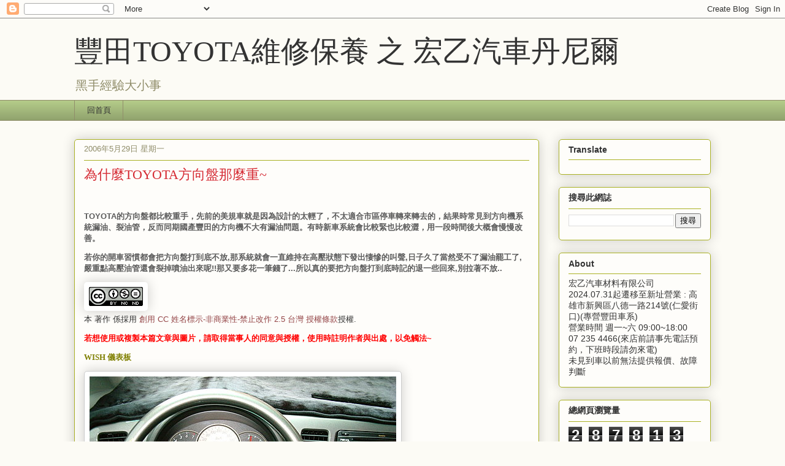

--- FILE ---
content_type: text/html; charset=UTF-8
request_url: https://063.toyotacar.tw/2006/05/
body_size: 24054
content:
<!DOCTYPE html>
<html class='v2' dir='ltr' lang='zh-TW'>
<head>
<link href='https://www.blogger.com/static/v1/widgets/335934321-css_bundle_v2.css' rel='stylesheet' type='text/css'/>
<meta content='width=1100' name='viewport'/>
<meta content='text/html; charset=UTF-8' http-equiv='Content-Type'/>
<meta content='blogger' name='generator'/>
<link href="https://063.toyotacar.tw/favicon.ico" rel='icon' type='image/x-icon' />
<link href="https://063.toyotacar.tw/2006/05/" rel='canonical' />
<link rel="alternate" type="application/atom+xml" title="豐田TOYOTA維修保養 之 宏乙汽車丹尼爾 - Atom" href="https://063.toyotacar.tw/feeds/posts/default" />
<link rel="alternate" type="application/rss+xml" title="豐田TOYOTA維修保養 之 宏乙汽車丹尼爾 - RSS" href="https://063.toyotacar.tw/feeds/posts/default?alt=rss" />
<link rel="service.post" type="application/atom+xml" title="豐田TOYOTA維修保養 之 宏乙汽車丹尼爾 - Atom" href="https://www.blogger.com/feeds/1303449794229163812/posts/default" />
<!--Can't find substitution for tag [blog.ieCssRetrofitLinks]-->
<meta content='http://063.toyotacar.tw/2006/05/' property='og:url'/>
<meta content='豐田TOYOTA維修保養 之 宏乙汽車丹尼爾' property='og:title'/>
<meta content='黑手經驗大小事' property='og:description'/>
<title>豐田TOYOTA維修保養 之 宏乙汽車丹尼爾: 5月 2006</title>
<style id='page-skin-1' type='text/css'><!--
/*
-----------------------------------------------
Blogger Template Style
Name:     Awesome Inc.
Designer: Tina Chen
URL:      tinachen.org
----------------------------------------------- */
/* Content
----------------------------------------------- */
body {
font: normal normal 13px Arial, Tahoma, Helvetica, FreeSans, sans-serif;
color: #333333;
background: #fcfbf5 none repeat scroll top left;
}
html body .content-outer {
min-width: 0;
max-width: 100%;
width: 100%;
}
a:link {
text-decoration: none;
color: #d52a33;
}
a:visited {
text-decoration: none;
color: #7d181e;
}
a:hover {
text-decoration: underline;
color: #d52a33;
}
.body-fauxcolumn-outer .cap-top {
position: absolute;
z-index: 1;
height: 276px;
width: 100%;
background: transparent none repeat-x scroll top left;
_background-image: none;
}
/* Columns
----------------------------------------------- */
.content-inner {
padding: 0;
}
.header-inner .section {
margin: 0 16px;
}
.tabs-inner .section {
margin: 0 16px;
}
.main-inner {
padding-top: 30px;
}
.main-inner .column-center-inner,
.main-inner .column-left-inner,
.main-inner .column-right-inner {
padding: 0 5px;
}
*+html body .main-inner .column-center-inner {
margin-top: -30px;
}
#layout .main-inner .column-center-inner {
margin-top: 0;
}
/* Header
----------------------------------------------- */
.header-outer {
margin: 0 0 0 0;
background: transparent none repeat scroll 0 0;
}
.Header h1 {
font: normal normal 48px Georgia, Utopia, 'Palatino Linotype', Palatino, serif;
color: #333333;
text-shadow: 0 0 -1px #000000;
}
.Header h1 a {
color: #333333;
}
.Header .description {
font: normal normal 20px Georgia, Utopia, 'Palatino Linotype', Palatino, serif;
color: #908d6a;
}
.header-inner .Header .titlewrapper,
.header-inner .Header .descriptionwrapper {
padding-left: 0;
padding-right: 0;
margin-bottom: 0;
}
.header-inner .Header .titlewrapper {
padding-top: 22px;
}
/* Tabs
----------------------------------------------- */
.tabs-outer {
overflow: hidden;
position: relative;
background: #b3ca88 url(//www.blogblog.com/1kt/awesomeinc/tabs_gradient_light.png) repeat scroll 0 0;
}
#layout .tabs-outer {
overflow: visible;
}
.tabs-cap-top, .tabs-cap-bottom {
position: absolute;
width: 100%;
border-top: 1px solid #908d6a;
}
.tabs-cap-bottom {
bottom: 0;
}
.tabs-inner .widget li a {
display: inline-block;
margin: 0;
padding: .6em 1.5em;
font: normal normal 13px Arial, Tahoma, Helvetica, FreeSans, sans-serif;
color: #333333;
border-top: 1px solid #908d6a;
border-bottom: 1px solid #908d6a;
border-left: 1px solid #908d6a;
height: 16px;
line-height: 16px;
}
.tabs-inner .widget li:last-child a {
border-right: 1px solid #908d6a;
}
.tabs-inner .widget li.selected a, .tabs-inner .widget li a:hover {
background: #63704b url(//www.blogblog.com/1kt/awesomeinc/tabs_gradient_light.png) repeat-x scroll 0 -100px;
color: #ffffff;
}
/* Headings
----------------------------------------------- */
h2 {
font: normal bold 14px Arial, Tahoma, Helvetica, FreeSans, sans-serif;
color: #333333;
}
/* Widgets
----------------------------------------------- */
.main-inner .section {
margin: 0 27px;
padding: 0;
}
.main-inner .column-left-outer,
.main-inner .column-right-outer {
margin-top: 0;
}
#layout .main-inner .column-left-outer,
#layout .main-inner .column-right-outer {
margin-top: 0;
}
.main-inner .column-left-inner,
.main-inner .column-right-inner {
background: transparent none repeat 0 0;
-moz-box-shadow: 0 0 0 rgba(0, 0, 0, .2);
-webkit-box-shadow: 0 0 0 rgba(0, 0, 0, .2);
-goog-ms-box-shadow: 0 0 0 rgba(0, 0, 0, .2);
box-shadow: 0 0 0 rgba(0, 0, 0, .2);
-moz-border-radius: 5px;
-webkit-border-radius: 5px;
-goog-ms-border-radius: 5px;
border-radius: 5px;
}
#layout .main-inner .column-left-inner,
#layout .main-inner .column-right-inner {
margin-top: 0;
}
.sidebar .widget {
font: normal normal 14px Arial, Tahoma, Helvetica, FreeSans, sans-serif;
color: #333333;
}
.sidebar .widget a:link {
color: #d52a33;
}
.sidebar .widget a:visited {
color: #7d181e;
}
.sidebar .widget a:hover {
color: #d52a33;
}
.sidebar .widget h2 {
text-shadow: 0 0 -1px #000000;
}
.main-inner .widget {
background-color: #fefdfa;
border: 1px solid #aab123;
padding: 0 15px 15px;
margin: 20px -16px;
-moz-box-shadow: 0 0 20px rgba(0, 0, 0, .2);
-webkit-box-shadow: 0 0 20px rgba(0, 0, 0, .2);
-goog-ms-box-shadow: 0 0 20px rgba(0, 0, 0, .2);
box-shadow: 0 0 20px rgba(0, 0, 0, .2);
-moz-border-radius: 5px;
-webkit-border-radius: 5px;
-goog-ms-border-radius: 5px;
border-radius: 5px;
}
.main-inner .widget h2 {
margin: 0 -0;
padding: .6em 0 .5em;
border-bottom: 1px solid transparent;
}
.footer-inner .widget h2 {
padding: 0 0 .4em;
border-bottom: 1px solid transparent;
}
.main-inner .widget h2 + div, .footer-inner .widget h2 + div {
border-top: 1px solid #aab123;
padding-top: 8px;
}
.main-inner .widget .widget-content {
margin: 0 -0;
padding: 7px 0 0;
}
.main-inner .widget ul, .main-inner .widget #ArchiveList ul.flat {
margin: -8px -15px 0;
padding: 0;
list-style: none;
}
.main-inner .widget #ArchiveList {
margin: -8px 0 0;
}
.main-inner .widget ul li, .main-inner .widget #ArchiveList ul.flat li {
padding: .5em 15px;
text-indent: 0;
color: #666666;
border-top: 0 solid #aab123;
border-bottom: 1px solid transparent;
}
.main-inner .widget #ArchiveList ul li {
padding-top: .25em;
padding-bottom: .25em;
}
.main-inner .widget ul li:first-child, .main-inner .widget #ArchiveList ul.flat li:first-child {
border-top: none;
}
.main-inner .widget ul li:last-child, .main-inner .widget #ArchiveList ul.flat li:last-child {
border-bottom: none;
}
.post-body {
position: relative;
}
.main-inner .widget .post-body ul {
padding: 0 2.5em;
margin: .5em 0;
list-style: disc;
}
.main-inner .widget .post-body ul li {
padding: 0.25em 0;
margin-bottom: .25em;
color: #333333;
border: none;
}
.footer-inner .widget ul {
padding: 0;
list-style: none;
}
.widget .zippy {
color: #666666;
}
/* Posts
----------------------------------------------- */
body .main-inner .Blog {
padding: 0;
margin-bottom: 1em;
background-color: transparent;
border: none;
-moz-box-shadow: 0 0 0 rgba(0, 0, 0, 0);
-webkit-box-shadow: 0 0 0 rgba(0, 0, 0, 0);
-goog-ms-box-shadow: 0 0 0 rgba(0, 0, 0, 0);
box-shadow: 0 0 0 rgba(0, 0, 0, 0);
}
.main-inner .section:last-child .Blog:last-child {
padding: 0;
margin-bottom: 1em;
}
.main-inner .widget h2.date-header {
margin: 0 -15px 1px;
padding: 0 0 0 0;
font: normal normal 13px Arial, Tahoma, Helvetica, FreeSans, sans-serif;
color: #908d6a;
background: transparent none no-repeat scroll top left;
border-top: 0 solid #aab123;
border-bottom: 1px solid transparent;
-moz-border-radius-topleft: 0;
-moz-border-radius-topright: 0;
-webkit-border-top-left-radius: 0;
-webkit-border-top-right-radius: 0;
border-top-left-radius: 0;
border-top-right-radius: 0;
position: static;
bottom: 100%;
right: 15px;
text-shadow: 0 0 -1px #000000;
}
.main-inner .widget h2.date-header span {
font: normal normal 13px Arial, Tahoma, Helvetica, FreeSans, sans-serif;
display: block;
padding: .5em 15px;
border-left: 0 solid #aab123;
border-right: 0 solid #aab123;
}
.date-outer {
position: relative;
margin: 30px 0 20px;
padding: 0 15px;
background-color: #fefdfa;
border: 1px solid #aab123;
-moz-box-shadow: 0 0 20px rgba(0, 0, 0, .2);
-webkit-box-shadow: 0 0 20px rgba(0, 0, 0, .2);
-goog-ms-box-shadow: 0 0 20px rgba(0, 0, 0, .2);
box-shadow: 0 0 20px rgba(0, 0, 0, .2);
-moz-border-radius: 5px;
-webkit-border-radius: 5px;
-goog-ms-border-radius: 5px;
border-radius: 5px;
}
.date-outer:first-child {
margin-top: 0;
}
.date-outer:last-child {
margin-bottom: 20px;
-moz-border-radius-bottomleft: 5px;
-moz-border-radius-bottomright: 5px;
-webkit-border-bottom-left-radius: 5px;
-webkit-border-bottom-right-radius: 5px;
-goog-ms-border-bottom-left-radius: 5px;
-goog-ms-border-bottom-right-radius: 5px;
border-bottom-left-radius: 5px;
border-bottom-right-radius: 5px;
}
.date-posts {
margin: 0 -0;
padding: 0 0;
clear: both;
}
.post-outer, .inline-ad {
border-top: 1px solid #aab123;
margin: 0 -0;
padding: 15px 0;
}
.post-outer {
padding-bottom: 10px;
}
.post-outer:first-child {
padding-top: 0;
border-top: none;
}
.post-outer:last-child, .inline-ad:last-child {
border-bottom: none;
}
.post-body {
position: relative;
}
.post-body img {
padding: 8px;
background: #ffffff;
border: 1px solid #cccccc;
-moz-box-shadow: 0 0 20px rgba(0, 0, 0, .2);
-webkit-box-shadow: 0 0 20px rgba(0, 0, 0, .2);
box-shadow: 0 0 20px rgba(0, 0, 0, .2);
-moz-border-radius: 5px;
-webkit-border-radius: 5px;
border-radius: 5px;
}
h3.post-title, h4 {
font: normal normal 22px Georgia, Utopia, 'Palatino Linotype', Palatino, serif;
color: #d52a33;
}
h3.post-title a {
font: normal normal 22px Georgia, Utopia, 'Palatino Linotype', Palatino, serif;
color: #d52a33;
}
h3.post-title a:hover {
color: #d52a33;
text-decoration: underline;
}
.post-header {
margin: 0 0 1em;
}
.post-body {
line-height: 1.4;
}
.post-outer h2 {
color: #333333;
}
.post-footer {
margin: 1.5em 0 0;
}
#blog-pager {
padding: 15px;
font-size: 120%;
background-color: #fefdfa;
border: 1px solid #aab123;
-moz-box-shadow: 0 0 20px rgba(0, 0, 0, .2);
-webkit-box-shadow: 0 0 20px rgba(0, 0, 0, .2);
-goog-ms-box-shadow: 0 0 20px rgba(0, 0, 0, .2);
box-shadow: 0 0 20px rgba(0, 0, 0, .2);
-moz-border-radius: 5px;
-webkit-border-radius: 5px;
-goog-ms-border-radius: 5px;
border-radius: 5px;
-moz-border-radius-topleft: 5px;
-moz-border-radius-topright: 5px;
-webkit-border-top-left-radius: 5px;
-webkit-border-top-right-radius: 5px;
-goog-ms-border-top-left-radius: 5px;
-goog-ms-border-top-right-radius: 5px;
border-top-left-radius: 5px;
border-top-right-radius-topright: 5px;
margin-top: 1em;
}
.blog-feeds, .post-feeds {
margin: 1em 0;
text-align: center;
color: #333333;
}
.blog-feeds a, .post-feeds a {
color: #d52a33;
}
.blog-feeds a:visited, .post-feeds a:visited {
color: #7d181e;
}
.blog-feeds a:hover, .post-feeds a:hover {
color: #d52a33;
}
.post-outer .comments {
margin-top: 2em;
}
/* Comments
----------------------------------------------- */
.comments .comments-content .icon.blog-author {
background-repeat: no-repeat;
background-image: url([data-uri]);
}
.comments .comments-content .loadmore a {
border-top: 1px solid #908d6a;
border-bottom: 1px solid #908d6a;
}
.comments .continue {
border-top: 2px solid #908d6a;
}
/* Footer
----------------------------------------------- */
.footer-outer {
margin: -20px 0 -1px;
padding: 20px 0 0;
color: #333333;
overflow: hidden;
}
.footer-fauxborder-left {
border-top: 1px solid #aab123;
background: #fefdfa none repeat scroll 0 0;
-moz-box-shadow: 0 0 20px rgba(0, 0, 0, .2);
-webkit-box-shadow: 0 0 20px rgba(0, 0, 0, .2);
-goog-ms-box-shadow: 0 0 20px rgba(0, 0, 0, .2);
box-shadow: 0 0 20px rgba(0, 0, 0, .2);
margin: 0 -20px;
}
/* Mobile
----------------------------------------------- */
body.mobile {
background-size: auto;
}
.mobile .body-fauxcolumn-outer {
background: transparent none repeat scroll top left;
}
*+html body.mobile .main-inner .column-center-inner {
margin-top: 0;
}
.mobile .main-inner .widget {
padding: 0 0 15px;
}
.mobile .main-inner .widget h2 + div,
.mobile .footer-inner .widget h2 + div {
border-top: none;
padding-top: 0;
}
.mobile .footer-inner .widget h2 {
padding: 0.5em 0;
border-bottom: none;
}
.mobile .main-inner .widget .widget-content {
margin: 0;
padding: 7px 0 0;
}
.mobile .main-inner .widget ul,
.mobile .main-inner .widget #ArchiveList ul.flat {
margin: 0 -15px 0;
}
.mobile .main-inner .widget h2.date-header {
right: 0;
}
.mobile .date-header span {
padding: 0.4em 0;
}
.mobile .date-outer:first-child {
margin-bottom: 0;
border: 1px solid #aab123;
-moz-border-radius-topleft: 5px;
-moz-border-radius-topright: 5px;
-webkit-border-top-left-radius: 5px;
-webkit-border-top-right-radius: 5px;
-goog-ms-border-top-left-radius: 5px;
-goog-ms-border-top-right-radius: 5px;
border-top-left-radius: 5px;
border-top-right-radius: 5px;
}
.mobile .date-outer {
border-color: #aab123;
border-width: 0 1px 1px;
}
.mobile .date-outer:last-child {
margin-bottom: 0;
}
.mobile .main-inner {
padding: 0;
}
.mobile .header-inner .section {
margin: 0;
}
.mobile .post-outer, .mobile .inline-ad {
padding: 5px 0;
}
.mobile .tabs-inner .section {
margin: 0 10px;
}
.mobile .main-inner .widget h2 {
margin: 0;
padding: 0;
}
.mobile .main-inner .widget h2.date-header span {
padding: 0;
}
.mobile .main-inner .widget .widget-content {
margin: 0;
padding: 7px 0 0;
}
.mobile #blog-pager {
border: 1px solid transparent;
background: #fefdfa none repeat scroll 0 0;
}
.mobile .main-inner .column-left-inner,
.mobile .main-inner .column-right-inner {
background: transparent none repeat 0 0;
-moz-box-shadow: none;
-webkit-box-shadow: none;
-goog-ms-box-shadow: none;
box-shadow: none;
}
.mobile .date-posts {
margin: 0;
padding: 0;
}
.mobile .footer-fauxborder-left {
margin: 0;
border-top: inherit;
}
.mobile .main-inner .section:last-child .Blog:last-child {
margin-bottom: 0;
}
.mobile-index-contents {
color: #333333;
}
.mobile .mobile-link-button {
background: #d52a33 url(//www.blogblog.com/1kt/awesomeinc/tabs_gradient_light.png) repeat scroll 0 0;
}
.mobile-link-button a:link, .mobile-link-button a:visited {
color: #ffffff;
}
.mobile .tabs-inner .PageList .widget-content {
background: transparent;
border-top: 1px solid;
border-color: #908d6a;
color: #333333;
}
.mobile .tabs-inner .PageList .widget-content .pagelist-arrow {
border-left: 1px solid #908d6a;
}

--></style>
<style id='template-skin-1' type='text/css'><!--
body {
min-width: 1070px;
}
.content-outer, .content-fauxcolumn-outer, .region-inner {
min-width: 1070px;
max-width: 1070px;
_width: 1070px;
}
.main-inner .columns {
padding-left: 0;
padding-right: 280px;
}
.main-inner .fauxcolumn-center-outer {
left: 0;
right: 280px;
/* IE6 does not respect left and right together */
_width: expression(this.parentNode.offsetWidth -
parseInt("0") -
parseInt("280px") + 'px');
}
.main-inner .fauxcolumn-left-outer {
width: 0;
}
.main-inner .fauxcolumn-right-outer {
width: 280px;
}
.main-inner .column-left-outer {
width: 0;
right: 100%;
margin-left: -0;
}
.main-inner .column-right-outer {
width: 280px;
margin-right: -280px;
}
#layout {
min-width: 0;
}
#layout .content-outer {
min-width: 0;
width: 800px;
}
#layout .region-inner {
min-width: 0;
width: auto;
}
body#layout div.add_widget {
padding: 8px;
}
body#layout div.add_widget a {
margin-left: 32px;
}
--></style>
<link href='https://www.blogger.com/dyn-css/authorization.css?targetBlogID=1303449794229163812&amp;zx=1ea4f193-31dc-4b1c-9027-13eb79c66180' media='none' onload='if(media!=&#39;all&#39;)media=&#39;all&#39;' rel='stylesheet'/><noscript><link href='https://www.blogger.com/dyn-css/authorization.css?targetBlogID=1303449794229163812&amp;zx=1ea4f193-31dc-4b1c-9027-13eb79c66180' rel='stylesheet'/></noscript>
<meta name='google-adsense-platform-account' content='ca-host-pub-1556223355139109'/>
<meta name='google-adsense-platform-domain' content='blogspot.com'/>

<!-- data-ad-client=ca-pub-4108490723688490 -->

</head>
<body class='loading variant-renewable'>
<div class='navbar section' id='navbar' name='導覽列'><div class='widget Navbar' data-version='1' id='Navbar1'><script type="text/javascript">
    function setAttributeOnload(object, attribute, val) {
      if(window.addEventListener) {
        window.addEventListener('load',
          function(){ object[attribute] = val; }, false);
      } else {
        window.attachEvent('onload', function(){ object[attribute] = val; });
      }
    }
  </script>
<div id="navbar-iframe-container"></div>
<script type="text/javascript" src="https://apis.google.com/js/platform.js"></script>
<script type="text/javascript">
      gapi.load("gapi.iframes:gapi.iframes.style.bubble", function() {
        if (gapi.iframes && gapi.iframes.getContext) {
          gapi.iframes.getContext().openChild({
              url: 'https://www.blogger.com/navbar/1303449794229163812?origin\x3dhttp://063.toyotacar.tw',
              where: document.getElementById("navbar-iframe-container"),
              id: "navbar-iframe"
          });
        }
      });
    </script><script type="text/javascript">
(function() {
var script = document.createElement('script');
script.type = 'text/javascript';
script.src = '//pagead2.googlesyndication.com/pagead/js/google_top_exp.js';
var head = document.getElementsByTagName('head')[0];
if (head) {
head.appendChild(script);
}})();
</script>
</div></div>
<div class='body-fauxcolumns'>
<div class='fauxcolumn-outer body-fauxcolumn-outer'>
<div class='cap-top'>
<div class='cap-left'></div>
<div class='cap-right'></div>
</div>
<div class='fauxborder-left'>
<div class='fauxborder-right'></div>
<div class='fauxcolumn-inner'>
</div>
</div>
<div class='cap-bottom'>
<div class='cap-left'></div>
<div class='cap-right'></div>
</div>
</div>
</div>
<div class='content'>
<div class='content-fauxcolumns'>
<div class='fauxcolumn-outer content-fauxcolumn-outer'>
<div class='cap-top'>
<div class='cap-left'></div>
<div class='cap-right'></div>
</div>
<div class='fauxborder-left'>
<div class='fauxborder-right'></div>
<div class='fauxcolumn-inner'>
</div>
</div>
<div class='cap-bottom'>
<div class='cap-left'></div>
<div class='cap-right'></div>
</div>
</div>
</div>
<div class='content-outer'>
<div class='content-cap-top cap-top'>
<div class='cap-left'></div>
<div class='cap-right'></div>
</div>
<div class='fauxborder-left content-fauxborder-left'>
<div class='fauxborder-right content-fauxborder-right'></div>
<div class='content-inner'>
<header>
<div class='header-outer'>
<div class='header-cap-top cap-top'>
<div class='cap-left'></div>
<div class='cap-right'></div>
</div>
<div class='fauxborder-left header-fauxborder-left'>
<div class='fauxborder-right header-fauxborder-right'></div>
<div class='region-inner header-inner'>
<div class='header section' id='header' name='標頭'><div class='widget Header' data-version='1' id='Header1'>
<div id='header-inner'>
<div class='titlewrapper'>
<h1 class='title'>
<a href="https://063.toyotacar.tw/">
豐田TOYOTA維修保養 之 宏乙汽車丹尼爾
</a>
</h1>
</div>
<div class='descriptionwrapper'>
<p class='description'><span>黑手經驗大小事</span></p>
</div>
</div>
</div></div>
</div>
</div>
<div class='header-cap-bottom cap-bottom'>
<div class='cap-left'></div>
<div class='cap-right'></div>
</div>
</div>
</header>
<div class='tabs-outer'>
<div class='tabs-cap-top cap-top'>
<div class='cap-left'></div>
<div class='cap-right'></div>
</div>
<div class='fauxborder-left tabs-fauxborder-left'>
<div class='fauxborder-right tabs-fauxborder-right'></div>
<div class='region-inner tabs-inner'>
<div class='tabs section' id='crosscol' name='跨欄區'><div class='widget PageList' data-version='1' id='PageList1'>
<h2>Pages</h2>
<div class='widget-content'>
<ul>
<li>
<a href="https://063.toyotacar.tw/">回首頁</a>
</li>
</ul>
<div class='clear'></div>
</div>
</div></div>
<div class='tabs no-items section' id='crosscol-overflow' name='Cross-Column 2'></div>
</div>
</div>
<div class='tabs-cap-bottom cap-bottom'>
<div class='cap-left'></div>
<div class='cap-right'></div>
</div>
</div>
<div class='main-outer'>
<div class='main-cap-top cap-top'>
<div class='cap-left'></div>
<div class='cap-right'></div>
</div>
<div class='fauxborder-left main-fauxborder-left'>
<div class='fauxborder-right main-fauxborder-right'></div>
<div class='region-inner main-inner'>
<div class='columns fauxcolumns'>
<div class='fauxcolumn-outer fauxcolumn-center-outer'>
<div class='cap-top'>
<div class='cap-left'></div>
<div class='cap-right'></div>
</div>
<div class='fauxborder-left'>
<div class='fauxborder-right'></div>
<div class='fauxcolumn-inner'>
</div>
</div>
<div class='cap-bottom'>
<div class='cap-left'></div>
<div class='cap-right'></div>
</div>
</div>
<div class='fauxcolumn-outer fauxcolumn-left-outer'>
<div class='cap-top'>
<div class='cap-left'></div>
<div class='cap-right'></div>
</div>
<div class='fauxborder-left'>
<div class='fauxborder-right'></div>
<div class='fauxcolumn-inner'>
</div>
</div>
<div class='cap-bottom'>
<div class='cap-left'></div>
<div class='cap-right'></div>
</div>
</div>
<div class='fauxcolumn-outer fauxcolumn-right-outer'>
<div class='cap-top'>
<div class='cap-left'></div>
<div class='cap-right'></div>
</div>
<div class='fauxborder-left'>
<div class='fauxborder-right'></div>
<div class='fauxcolumn-inner'>
</div>
</div>
<div class='cap-bottom'>
<div class='cap-left'></div>
<div class='cap-right'></div>
</div>
</div>
<!-- corrects IE6 width calculation -->
<div class='columns-inner'>
<div class='column-center-outer'>
<div class='column-center-inner'>
<div class='main section' id='main' name='主版面'><div class='widget Blog' data-version='1' id='Blog1'>
<div class='blog-posts hfeed'>

          <div class="date-outer">
        
<h2 class='date-header'><span>2006年5月29日 星期一</span></h2>

          <div class="date-posts">
        
<div class='post-outer'>
<div class='post hentry uncustomized-post-template' itemprop='blogPost' itemscope='itemscope' itemtype='http://schema.org/BlogPosting'>
<meta content='https://blogger.googleusercontent.com/img/b/R29vZ2xl/AVvXsEhIJpFMQArPDZRS83C14EnPOh_0GV_D2dsc6IvBauSYzxzoeauCjFYp6T5oaQvrH-uMAsrcjpNcv1h4OTH0lwiXsNa0N4hn2XmZSrRiqKrHFi9UyQoHclE5b0F1OjSIje2MmKrJ_vogwGQ/s1600/88x31.png' itemprop='image_url'/>
<meta content='1303449794229163812' itemprop='blogId'/>
<meta content='1740499285122905729' itemprop='postId'/>
<a name='1740499285122905729'></a>
<h3 class='post-title entry-title' itemprop='name'>
<a href="https://063.toyotacar.tw/2006/05/toyota.html">為什麼TOYOTA方向盤那麼重~</a>
</h3>
<div class='post-header'>
<div class='post-header-line-1'></div>
</div>
<div class='post-body entry-content' id='post-body-1740499285122905729' itemprop='description articleBody'>
<br><p><font face="verdana,arial,helvetica,sans-serif" color="#5b5b5b"><strong>TOYOTA的方向盤都比較重手&#65292;先前的美規車就是因為設計的太輕了&#65292;不太適合市區停車轉來轉去的&#65292;結果時常見到方向機系統漏油&#12289;裂油管&#65292;反而同期國產豐田的方向機不大有漏油問題&#12290;有時新車系統會比較緊也比較澀&#65292;用一段時間後大概會慢慢改善&#12290;</strong></font></p><p><font face="verdana,arial,helvetica,sans-serif" color="#5b5b5b"><strong>若你的開車習慣都會把方向盤打到底不放,那系統就會一直維持在高壓狀態下發出悽慘的叫聲,日子久了當然受不了漏油罷工了,嚴重點高壓油管還會裂掉噴油出來呢!!那又要多花一筆錢了...所以真的要把方向盤打到底時記的退一些回來,別拉著不放..</strong></font></p><p><a href="http://creativecommons.org/licenses/by-nc-nd/2.5/tw/"><img alt="" src="https://blogger.googleusercontent.com/img/b/R29vZ2xl/AVvXsEhIJpFMQArPDZRS83C14EnPOh_0GV_D2dsc6IvBauSYzxzoeauCjFYp6T5oaQvrH-uMAsrcjpNcv1h4OTH0lwiXsNa0N4hn2XmZSrRiqKrHFi9UyQoHclE5b0F1OjSIje2MmKrJ_vogwGQ/s1600/88x31.png" style="BORDER-TOP-WIDTH:0px;BORDER-LEFT-WIDTH:0px;BORDER-BOTTOM-WIDTH:0px;BORDER-RIGHT-WIDTH:0px;"><font color="#944547"> </font></a><br>本 著作 係採用 <a href="http://creativecommons.org/licenses/by-nc-nd/2.5/tw/"><font color="#944547">創用 CC 姓名標示-非商業性-禁止改作 2.5 台灣 授權條款</font></a>授權. </p><p><strong><font color="#ff0000">若想使用或複製本篇文章與圖片&#65292;請取得當事人的同意與授權&#65292;使用時註明作者與出處&#65292;以免觸法~</font></strong></p><p><font color="#0000ff" size="2"><a href="http://tw.bid.yahoo.com/booth/toyotacar214"></a></font></p><p><strong><font face="Verdana" color="#7f7f00">WISH 儀表板</font></strong></p><p><font face="verdana,arial,helvetica,sans-serif" color="#5b5b5b"><strong><img src="https://blogger.googleusercontent.com/img/b/R29vZ2xl/AVvXsEjOozdAOyidCawe9QR8Zp3bar5RJU3rRt3dmHVJY0NZlkL1brf_dDYIXcTeeHKcJerrVV3DcGDKKU2ySGOBZRxioLv2AFWVai5ZbT6Y3Anl5XZWa1BsLE0ydUWMTK2LfUcy80LBeBQnaTw/s1600/2gPRTHCoxe_4L__sJUBdVg.jpg"></strong></font></p><!--social sharing start--><!--Social sharing end-->
<div style='clear: both;'></div>
</div>
<div class='post-footer'>
<div class='post-footer-line post-footer-line-1'>
<span class='post-author vcard'>
張貼者&#65306;
<span class='fn' itemprop='author' itemscope='itemscope' itemtype='http://schema.org/Person'>
<meta content='https://www.blogger.com/profile/12115883859457311858' itemprop='url'/>
<a class='g-profile' href='https://www.blogger.com/profile/12115883859457311858' rel='author' title='author profile'>
<span itemprop='name'>Jesse Lin</span>
</a>
</span>
</span>
<span class='post-timestamp'>
於
<meta content='http://063.toyotacar.tw/2006/05/toyota.html' itemprop='url'/>
<a class='timestamp-link' href="https://063.toyotacar.tw/2006/05/toyota.html" rel='bookmark' title='permanent link'><abbr class='published' itemprop='datePublished' title='2006-05-29T16:10:00+08:00'>下午4:10</abbr></a>
</span>
<span class='post-comment-link'>
</span>
<span class='post-icons'>
<span class='item-control blog-admin pid-948023280'>
<a href='https://www.blogger.com/post-edit.g?blogID=1303449794229163812&postID=1740499285122905729&from=pencil' title='編輯文章'>
<img alt='' class='icon-action' height='18' src='https://resources.blogblog.com/img/icon18_edit_allbkg.gif' width='18'/>
</a>
</span>
</span>
<div class='post-share-buttons goog-inline-block'>
<a class='goog-inline-block share-button sb-email' href='https://www.blogger.com/share-post.g?blogID=1303449794229163812&postID=1740499285122905729&target=email' target='_blank' title='以電子郵件傳送這篇文章'><span class='share-button-link-text'>以電子郵件傳送這篇文章</span></a><a class='goog-inline-block share-button sb-blog' href='https://www.blogger.com/share-post.g?blogID=1303449794229163812&postID=1740499285122905729&target=blog' onclick='window.open(this.href, "_blank", "height=270,width=475"); return false;' target='_blank' title='BlogThis！'><span class='share-button-link-text'>BlogThis&#65281;</span></a><a class='goog-inline-block share-button sb-twitter' href='https://www.blogger.com/share-post.g?blogID=1303449794229163812&postID=1740499285122905729&target=twitter' target='_blank' title='分享至 X'><span class='share-button-link-text'>分享至 X</span></a><a class='goog-inline-block share-button sb-facebook' href='https://www.blogger.com/share-post.g?blogID=1303449794229163812&postID=1740499285122905729&target=facebook' onclick='window.open(this.href, "_blank", "height=430,width=640"); return false;' target='_blank' title='分享至 Facebook'><span class='share-button-link-text'>分享至 Facebook</span></a><a class='goog-inline-block share-button sb-pinterest' href='https://www.blogger.com/share-post.g?blogID=1303449794229163812&postID=1740499285122905729&target=pinterest' target='_blank' title='分享到 Pinterest'><span class='share-button-link-text'>分享到 Pinterest</span></a>
</div>
</div>
<div class='post-footer-line post-footer-line-2'>
<span class='post-labels'>
</span>
</div>
<div class='post-footer-line post-footer-line-3'>
<span class='post-location'>
</span>
</div>
</div>
</div>
</div>
<div class='inline-ad'>
<script type="text/javascript"><!--
google_ad_client = "ca-pub-4108490723688490";
google_ad_host = "ca-host-pub-1556223355139109";
google_ad_host_channel = "L0007";
/* daniel063_main_Blog1_300x250_as */
google_ad_slot = "3716501906";
google_ad_width = 300;
google_ad_height = 250;
//-->
</script>
<script type="text/javascript" src="https://pagead2.googlesyndication.com/pagead/show_ads.js">
</script>
</div>

          </div></div>
        

          <div class="date-outer">
        
<h2 class='date-header'><span>2006年5月25日 星期四</span></h2>

          <div class="date-posts">
        
<div class='post-outer'>
<div class='post hentry uncustomized-post-template' itemprop='blogPost' itemscope='itemscope' itemtype='http://schema.org/BlogPosting'>
<meta content='https://blogger.googleusercontent.com/img/b/R29vZ2xl/AVvXsEhIJpFMQArPDZRS83C14EnPOh_0GV_D2dsc6IvBauSYzxzoeauCjFYp6T5oaQvrH-uMAsrcjpNcv1h4OTH0lwiXsNa0N4hn2XmZSrRiqKrHFi9UyQoHclE5b0F1OjSIje2MmKrJ_vogwGQ/s1600/88x31.png' itemprop='image_url'/>
<meta content='1303449794229163812' itemprop='blogId'/>
<meta content='377950414807660567' itemprop='postId'/>
<a name='377950414807660567'></a>
<h3 class='post-title entry-title' itemprop='name'>
<a href="https://063.toyotacar.tw/2006/05/blog-post.html">手煞車忘記放!!有何影響??</a>
</h3>
<div class='post-header'>
<div class='post-header-line-1'></div>
</div>
<div class='post-body entry-content' id='post-body-377950414807660567' itemprop='description articleBody'>
<p><font face="Verdana" color="#5b5b5b"><strong>一般後輪煞車力佔全車總煞車力的35%~20%&#65292;手煞車力更低約10%~15%&#12290;</strong></font></p><p><font face="Verdana" color="#5b5b5b"><strong>若你把<font color="#0000ff">手煞車拉的很緊</font>&#65292;那行使一段時間後煞車鼓的表面烤漆會過熱燒掉而生鏽&#65292;再嚴重點來令片會燒焦硬化(煞車系數降低)&#12289;分幫過熱煞車油變質(更嚴重的會把分幫的皮碗&#12289;橡膠類的東西熱變形燒焦&#65292;)失去煞車的作用力&#12290;</strong></font></p><p><font face="verdana,arial,helvetica,sans-serif" color="#5b5b5b"><strong>若拉起手煞車過久建議把煞車油換掉&#65292;若有聞到燒焦味那可能來令片焦掉了(可換可不換&#65292;前輪比較重要後輪還好&#65292;頂多硬化煞車力比較低&#65292;也有可能萬年不化&#65292;硬掉後就不會再磨耗產生煞車粉末)</strong></font></p><p><font face="verdana,arial,helvetica,sans-serif" color="#5b5b5b"><strong>最嚴重的情況就是連煞車分邦也要一起換掉&#65292;當然要檢查後才知道&#65292;公司有可能會浮報故障&#65292;叫你全換&#65292;甚至連煞車鼓也要叫你換掉&#12290;若是我大概會只換掉煞車油&#12289;來令片&#65292;分邦還要看一下試一下過一段時間在說(要過熱很嚴重的情況下才需要換)</strong></font></p><p><strong><font face="Verdana" color="#5b5b5b">至於<font color="#0000ff">後輪碟煞的車子&#65292;就比較沒影響</font>&#65292;他的手煞車來令片與後輪煞車來令片是不同的兩組來令片&#65292;手煞車沒放&#65292;頂多使手煞車來令片燒焦硬化煞車鼓生鏽但不影響後輪煞車的煞車力&#65292;行進間手煞車來令片是閒置沒作用的&#65292;所以靜止中的手煞車來令片不管有沒有硬化還是可以把車子煞住的&#65292;因為行進間是用不到手煞車系統的&#12290;</font></strong></p><p><font face="Verdana" color="#5b5b5b"><strong><a href="http://creativecommons.org/licenses/by-nc-nd/2.5/tw/"><img alt="" src="https://blogger.googleusercontent.com/img/b/R29vZ2xl/AVvXsEhIJpFMQArPDZRS83C14EnPOh_0GV_D2dsc6IvBauSYzxzoeauCjFYp6T5oaQvrH-uMAsrcjpNcv1h4OTH0lwiXsNa0N4hn2XmZSrRiqKrHFi9UyQoHclE5b0F1OjSIje2MmKrJ_vogwGQ/s1600/88x31.png" style="BORDER-TOP-WIDTH:0px;BORDER-LEFT-WIDTH:0px;BORDER-BOTTOM-WIDTH:0px;BORDER-RIGHT-WIDTH:0px;"><font color="#944547"> </font></a><br>本 著作 係採用 <a href="http://creativecommons.org/licenses/by-nc-nd/2.5/tw/"><font color="#944547">創用 CC 姓名標示-非商業性-禁止改作 2.5 台灣 授權條款</font></a>授權. </strong><p><strong><font color="#ff0000">若想使用或複製本篇文章與圖片&#65292;請取得當事人的同意與授權&#65292;使用時註明作者與出處&#65292;以免觸法~</font></strong></p></font></p><p><strong><font face="Verdana" color="#7f7f00"><img src="https://blogger.googleusercontent.com/img/b/R29vZ2xl/AVvXsEgYkvrpfRzyCB5Gjy-uD91JSmGNAY_z_BWmUGX8-gb4FSM7KtPVg9RjMv_SumgwuUCiekkAMxWkP9SBoubsQF6ayVIaz3zhKwZWsoJeJ8IQ99eTXGwX9kNz7FItRn3bZKsEJNSitRz6F-w/s1600/DBp7.YlNvYUig.GLwtYwTA.jpg"></font></strong></p><p><strong><font face="Verdana" color="#7f7f00">原廠鼓式來令片</font></strong></p><p><strong><font face="Verdana" color="#5b5b5b"><img src="https://blogger.googleusercontent.com/img/b/R29vZ2xl/AVvXsEgoLFi-SiYc3oHMhyphenhyphenM2x2IDnXgaj6aO4FHpMnjzO2M1JP8_D84d_Ldt_ey1yDCdDSiM7r8Cvj7j0rA9yT6N9w9y3rpDqEaKlywABjUCmDOtgyrxJDKC4ZserCGXi9zTntsfquwBna0eR8k/s1600/BMaUYQA_Xr02pIylw1_3eg.jpg"></font></strong></p><p><strong><font face="Verdana" color="#7f7f00">原廠碟式來令片</font></strong></p><p><strong><font face="Verdana" color="#7f7f00"><img src="https://blogger.googleusercontent.com/img/b/R29vZ2xl/AVvXsEhpTA2wBWiLn6ik7qljFrha7FBNlOe0GKPpGNFcVOwvQ012_iIliXHROH16GGsA_ebOujKvCPkOxIl3ZUj-ZhPjW9RhHJBL7FSff_gIkCxdtG036zvYMvQkjF33fRIbixN4bD_U1Bk8dYc/s1600/CvaiMA66J9b306rt0E7lQw.jpg"></font></strong></p><p><strong><font face="Verdana" color="#7f7f00"><img src="https://blogger.googleusercontent.com/img/b/R29vZ2xl/AVvXsEhNpXuz7Zkh2U5SyaTUb2COWaiDEv4lBRlKI4bGfjjW09tkVXJMTf1yXXEoU_fPnHXmhKZJ9NM7CwxuxAOEyUNjg5gVGq4BjaHOOQv72XbnU4Zt2O0Cw5wcaLNveUNEXQCWIzArcSih7m8/s1600/nkJme5RoaE.FwgsCQdTZXA.jpg"></font></strong></p><p><font color="#7f7f00"><strong>碟盤生鏽&#65292;煞車力不足(上上圖完全生鏽&#12289;上圖部分生鏽)</strong></font></p><p><font color="#7f7f00"><strong><img src="https://blogger.googleusercontent.com/img/b/R29vZ2xl/AVvXsEh1_L2zNUPLoz7aRSDmkJ-8oYOU03dFZHH96qWBZU0canicVS3RBiH_mHrBeFUiRTel4Kci8Tg19QU8tmF5Ig8EO1Gukwakoxa7mOh123M0Y0lygmTk6MiQ9_bkuIGprrei1ZYQ5_bP3-w/s1600/LGfSrDF.7OQqhqdmLju_9Q.jpg"></strong></font></p><p><font color="#7f7f00"><strong><img src="https://blogger.googleusercontent.com/img/b/R29vZ2xl/AVvXsEhTQl6sKq19acWpbBG2JKsHvmwtWON1GC49Yhaonvp7Tx3KPsL5CLqhWXaIdqAY9hyUrQyTQYX-xMDnsyoWUSnusGsZJ65hT9-WqYY3VzivUS0ovHQNRUUeADPmjEeoeZ39wmzfZqhtcAc/s1600/e6iMO5rvq0xwYsSoqUU5vQ.jpg"></strong></font></p><p><strong><font color="#7f7f00">上圖與上上圖煞車鼓沒生鏽與生鏽的情況</font></strong></p><p><font color="#7f7f00"><strong><img src="https://blogger.googleusercontent.com/img/b/R29vZ2xl/AVvXsEjZtfG_yoA_gBQ9ra-NUrQOZSM1nlO7mrPGpYVjPaS0R6ZvqxmzFWavvpqay8qoshZjY9DYNXblEkbEdMZxkhvZ0KcoJH80jdPNGjFb7sELEa2Fz6kpwoT3V-gf7a6K9ljHWLkjoXoXbo4/s1600/0eMHtr2mbjOPT7KhZYuYVw.jpg"></strong></font></p><p><strong><font color="#7f7f00"><img src="https://blogger.googleusercontent.com/img/b/R29vZ2xl/AVvXsEjcFTK2VpliVAxpf9q4ifnDagaCC0c03rC4MuJjHEdjf3s8xS3MAowzdD70PjRCJmiGrLdl34xZgTDHOWwQfEjE29mRX1yvDdUHo1MUjRQANw9M_fBgAuxAYerZsFtguZ_L9L09wJ01GIs/s1600/b4OAFiLmeSD4OSMSj4jK5A.jpg"></font></strong></p><p><strong><font color="#7f7f00">手煞車忘記放時會使後煞車系統過熱&#65292;剛開始是來令片燒焦&#12289;硬化的現象&#65292;而後使煞車油過熱裂化&#65292;再嚴重點時就會使分幫內度的橡膠製油封&#12289;皮碗熱變形而開始漏油&#12290;分幫下方彈簧內有齒輪可以調整固定推桿長度&#65292;可用來調整煞車間隙&#65292;當煞車來另磨損時厚度變薄間隙變大&#65292;踩煞車時踏板空檔間隙會增加&#65292;分幫需要推更開才能將車子煞住&#65292;若是調整適當間隙只要稍微踩煞車或拉手煞車就能有作用&#65292;煞車反應時間會較短&#12290;</font></strong></p><!--social sharing start--><!--Social sharing end-->
<div style='clear: both;'></div>
</div>
<div class='post-footer'>
<div class='post-footer-line post-footer-line-1'>
<span class='post-author vcard'>
張貼者&#65306;
<span class='fn' itemprop='author' itemscope='itemscope' itemtype='http://schema.org/Person'>
<meta content='https://www.blogger.com/profile/12115883859457311858' itemprop='url'/>
<a class='g-profile' href='https://www.blogger.com/profile/12115883859457311858' rel='author' title='author profile'>
<span itemprop='name'>Jesse Lin</span>
</a>
</span>
</span>
<span class='post-timestamp'>
於
<meta content='http://063.toyotacar.tw/2006/05/blog-post.html' itemprop='url'/>
<a class='timestamp-link' href="https://063.toyotacar.tw/2006/05/blog-post.html" rel='bookmark' title='permanent link'><abbr class='published' itemprop='datePublished' title='2006-05-25T10:35:00+08:00'>上午10:35</abbr></a>
</span>
<span class='post-comment-link'>
</span>
<span class='post-icons'>
<span class='item-control blog-admin pid-948023280'>
<a href='https://www.blogger.com/post-edit.g?blogID=1303449794229163812&postID=377950414807660567&from=pencil' title='編輯文章'>
<img alt='' class='icon-action' height='18' src='https://resources.blogblog.com/img/icon18_edit_allbkg.gif' width='18'/>
</a>
</span>
</span>
<div class='post-share-buttons goog-inline-block'>
<a class='goog-inline-block share-button sb-email' href='https://www.blogger.com/share-post.g?blogID=1303449794229163812&postID=377950414807660567&target=email' target='_blank' title='以電子郵件傳送這篇文章'><span class='share-button-link-text'>以電子郵件傳送這篇文章</span></a><a class='goog-inline-block share-button sb-blog' href='https://www.blogger.com/share-post.g?blogID=1303449794229163812&postID=377950414807660567&target=blog' onclick='window.open(this.href, "_blank", "height=270,width=475"); return false;' target='_blank' title='BlogThis！'><span class='share-button-link-text'>BlogThis&#65281;</span></a><a class='goog-inline-block share-button sb-twitter' href='https://www.blogger.com/share-post.g?blogID=1303449794229163812&postID=377950414807660567&target=twitter' target='_blank' title='分享至 X'><span class='share-button-link-text'>分享至 X</span></a><a class='goog-inline-block share-button sb-facebook' href='https://www.blogger.com/share-post.g?blogID=1303449794229163812&postID=377950414807660567&target=facebook' onclick='window.open(this.href, "_blank", "height=430,width=640"); return false;' target='_blank' title='分享至 Facebook'><span class='share-button-link-text'>分享至 Facebook</span></a><a class='goog-inline-block share-button sb-pinterest' href='https://www.blogger.com/share-post.g?blogID=1303449794229163812&postID=377950414807660567&target=pinterest' target='_blank' title='分享到 Pinterest'><span class='share-button-link-text'>分享到 Pinterest</span></a>
</div>
</div>
<div class='post-footer-line post-footer-line-2'>
<span class='post-labels'>
</span>
</div>
<div class='post-footer-line post-footer-line-3'>
<span class='post-location'>
</span>
</div>
</div>
</div>
</div>

          </div></div>
        

          <div class="date-outer">
        
<h2 class='date-header'><span>2006年5月24日 星期三</span></h2>

          <div class="date-posts">
        
<div class='post-outer'>
<div class='post hentry uncustomized-post-template' itemprop='blogPost' itemscope='itemscope' itemtype='http://schema.org/BlogPosting'>
<meta content='1303449794229163812' itemprop='blogId'/>
<meta content='8878933374246678085' itemprop='postId'/>
<a name='8878933374246678085'></a>
<h3 class='post-title entry-title' itemprop='name'>
<a href="https://063.toyotacar.tw/2006/05/blog-post_24.html">請問新車若不再原廠保養,如何辨別坊間優劣之保養場</a>
</h3>
<div class='post-header'>
<div class='post-header-line-1'></div>
</div>
<div class='post-body entry-content' id='post-body-8878933374246678085' itemprop='description articleBody'>
<p><strong>題目:請問新車若不再原廠保養,如何辨別坊間優劣之保養場呢?</strong></p><p><strong>最近買了一台TOYOTA VIOS, 聽說在原廠保養很貴,每次保養零件就狂換,為了想節省荷包,又怕被坊間的保養場唬去,當了冤大頭(因為我不懂車),請問可否推薦一下優質的保養場(新竹地區),或者如何分辨優劣的保養場呢??</strong></p><p><strong>回答:</strong></p><p><font color="#3333cc"><strong><font color="#ff3333">新車公司有兩年五萬公里保固(2006年10月以後出廠改成3年10萬保固)</font>&#65292;還是建議回廠保養&#65292;建立保養紀錄&#65292;若日後有保固糾紛&#65292;公司才不會推拖車主沒回原廠保養檢察&#65292;無法幫你保固就麻煩了&#12290;</strong></font></p><p><font color="#3333cc"><strong><font color="#ff3333">請朋友介紹好一點的保養廠會比較保險</font>&#65292;保養廠若想賺車主的錢&#65292;就要努力去檢查車子的狀態&#65292;最好要有類似醫院的病歷表&#65292;記錄每一次保養的過程與更換的零件&#65292;還要有下一次保養的注意事項&#65292;白紙黑字清清楚楚的記錄下來&#65292;還要幫你貼上一張記錄下一次半年五千公里後的時間與里程貼紙&#65292;提醒車主何時該保養&#12290;</strong></font></p><font size="+0"><p><br><strong><font color="#3333cc">不然每次只收錢都不注意保養狀況&#65292;把問題放到變成大毛病&#65292;或者顧路再來狠狠敲你一筆&#65292;吃虧的還是車主自己&#12290;換上去的東西沒多久就出問題&#12289;或修好幾次都修不好&#65292;可能拿來的材料或技術有問題&#65292;最好也別再去了&#12290;</font></strong></p><p><br><strong><font color="#3333cc">還有注意看看保養廠的環境整潔與人員的服裝儀容&#65292;若環境髒亂&#12289;儀容拉榻&#65292;那就趕快跑吧!!<font color="#ff0033">連自己工作環境與儀容都不注意的人&#65292;對修車會有潔癖嗎??</font>何況是別人的車又不是自己的&#12290;</font></strong></p><p><strong><font color="#855a40">問答網址:http://tw.knowledge.yahoo.com/question/?qid=1206042101712</font></strong></p><br></font>    <!--social sharing start--><!--Social sharing end-->
<div style='clear: both;'></div>
</div>
<div class='post-footer'>
<div class='post-footer-line post-footer-line-1'>
<span class='post-author vcard'>
張貼者&#65306;
<span class='fn' itemprop='author' itemscope='itemscope' itemtype='http://schema.org/Person'>
<meta content='https://www.blogger.com/profile/12115883859457311858' itemprop='url'/>
<a class='g-profile' href='https://www.blogger.com/profile/12115883859457311858' rel='author' title='author profile'>
<span itemprop='name'>Jesse Lin</span>
</a>
</span>
</span>
<span class='post-timestamp'>
於
<meta content='http://063.toyotacar.tw/2006/05/blog-post_24.html' itemprop='url'/>
<a class='timestamp-link' href="https://063.toyotacar.tw/2006/05/blog-post_24.html" rel='bookmark' title='permanent link'><abbr class='published' itemprop='datePublished' title='2006-05-24T16:53:00+08:00'>下午4:53</abbr></a>
</span>
<span class='post-comment-link'>
</span>
<span class='post-icons'>
<span class='item-control blog-admin pid-948023280'>
<a href='https://www.blogger.com/post-edit.g?blogID=1303449794229163812&postID=8878933374246678085&from=pencil' title='編輯文章'>
<img alt='' class='icon-action' height='18' src='https://resources.blogblog.com/img/icon18_edit_allbkg.gif' width='18'/>
</a>
</span>
</span>
<div class='post-share-buttons goog-inline-block'>
<a class='goog-inline-block share-button sb-email' href='https://www.blogger.com/share-post.g?blogID=1303449794229163812&postID=8878933374246678085&target=email' target='_blank' title='以電子郵件傳送這篇文章'><span class='share-button-link-text'>以電子郵件傳送這篇文章</span></a><a class='goog-inline-block share-button sb-blog' href='https://www.blogger.com/share-post.g?blogID=1303449794229163812&postID=8878933374246678085&target=blog' onclick='window.open(this.href, "_blank", "height=270,width=475"); return false;' target='_blank' title='BlogThis！'><span class='share-button-link-text'>BlogThis&#65281;</span></a><a class='goog-inline-block share-button sb-twitter' href='https://www.blogger.com/share-post.g?blogID=1303449794229163812&postID=8878933374246678085&target=twitter' target='_blank' title='分享至 X'><span class='share-button-link-text'>分享至 X</span></a><a class='goog-inline-block share-button sb-facebook' href='https://www.blogger.com/share-post.g?blogID=1303449794229163812&postID=8878933374246678085&target=facebook' onclick='window.open(this.href, "_blank", "height=430,width=640"); return false;' target='_blank' title='分享至 Facebook'><span class='share-button-link-text'>分享至 Facebook</span></a><a class='goog-inline-block share-button sb-pinterest' href='https://www.blogger.com/share-post.g?blogID=1303449794229163812&postID=8878933374246678085&target=pinterest' target='_blank' title='分享到 Pinterest'><span class='share-button-link-text'>分享到 Pinterest</span></a>
</div>
</div>
<div class='post-footer-line post-footer-line-2'>
<span class='post-labels'>
</span>
</div>
<div class='post-footer-line post-footer-line-3'>
<span class='post-location'>
</span>
</div>
</div>
</div>
</div>
<div class='post-outer'>
<div class='post hentry uncustomized-post-template' itemprop='blogPost' itemscope='itemscope' itemtype='http://schema.org/BlogPosting'>
<meta content='1303449794229163812' itemprop='blogId'/>
<meta content='4282972822109027088' itemprop='postId'/>
<a name='4282972822109027088'></a>
<h3 class='post-title entry-title' itemprop='name'>
<a href="https://063.toyotacar.tw/2006/05/toyotatoyota.html">有誰知道台灣的TOYOTA跟國外的TOYOTA有</a>
</h3>
<div class='post-header'>
<div class='post-header-line-1'></div>
</div>
<div class='post-body entry-content' id='post-body-4282972822109027088' itemprop='description articleBody'>
<p><strong>題目:有誰知道台灣的TOYOTA跟國外的TOYOTA有哪些不一樣?</strong></p><p><strong>我所謂的不一樣是指&#65306;<br>車子的內部樣式或在別的國家TOYOTA所比較注重的車子內部ㄉ是什ㄇ?(例&#65306;台灣車子注重冷氣)或著是別的國家喜歡的車子外型是如何?這類ㄉ問題</strong></p><p><strong>回答:</strong></p><p><font face="verdana,arial,helvetica,sans-serif" color="#5b5b5b"><strong>國外賣車都是以陽春車的價格報價&#65292;車主想追加配備就須再追加價格&#65292;所以會看到賓士車只有手搖窗戶&#65292;常下雪的地方車子沒裝冷氣&#65292;大多是絨布椅套&#65292;手排比自排車多...之類臺灣人想不到的配備組合&#12290;</strong></font></p><p><font face="verdana,arial,helvetica,sans-serif" color="#5b5b5b"><strong>而台灣人用車的習慣是把車當個人身份&#12289;地位的象徵&#65292;外國人把車當交通工具(因為便宜所以不喜歡或壞掉就換車)&#65292;因此外國人比較不會把費用花在車子的外表&#12289;內裝與保養上&#12290;</strong></font></p><p><font face="verdana,arial,helvetica,sans-serif" color="#5b5b5b"><strong>而臺灣人早期車子很貴&#65292;非常愛惜車不會輕易換車&#65292;因此就養成會給車子吃好的用好的習慣&#65292;要買車時都要指名最頂級配備與最豪華的外表&#65292;所以台灣賣的車都有大量的鍍烙飾板與飾條&#65292;以及豪華全配&#12290;</strong></font></p><p><font face="verdana,arial,helvetica,sans-serif" color="#5b5b5b"><strong>像賓士&#12289;凌志都是以台灣為重要銷售市場&#65292;而且他們也很好奇位什麼台灣人買車都要指名購買最豪華配備的車型&#65292;對陽春車都不削一顧&#65292;因為臺灣人早就養成壞習慣&#65292;把車子當身份&#12289;品味的象徵&#65292;受不了什麼都沒有的陽春車&#65292;所以見不到國外常見的陽春車進口台灣&#12290;</strong></font></p><p><font face="verdana,arial,helvetica,sans-serif" color="#5b5b5b"><strong>若是要在台灣生產的車都會拿國外原型車加以改裝&#12289;變更設計以服合台灣人的口味&#65292;反而原裝進口車看起來感覺就很陽春沒啥配備&#65292;就是這道理&#12290;</strong></font></p><p><strong><font face="Verdana" color="#5b5b5b">問答網址:<font color="#855a40">http://tw.knowledge.yahoo.com/question/?qid=1306051615165</font></font></strong></p>    <!--social sharing start--><!--Social sharing end-->
<div style='clear: both;'></div>
</div>
<div class='post-footer'>
<div class='post-footer-line post-footer-line-1'>
<span class='post-author vcard'>
張貼者&#65306;
<span class='fn' itemprop='author' itemscope='itemscope' itemtype='http://schema.org/Person'>
<meta content='https://www.blogger.com/profile/12115883859457311858' itemprop='url'/>
<a class='g-profile' href='https://www.blogger.com/profile/12115883859457311858' rel='author' title='author profile'>
<span itemprop='name'>Jesse Lin</span>
</a>
</span>
</span>
<span class='post-timestamp'>
於
<meta content='http://063.toyotacar.tw/2006/05/toyotatoyota.html' itemprop='url'/>
<a class='timestamp-link' href="https://063.toyotacar.tw/2006/05/toyotatoyota.html" rel='bookmark' title='permanent link'><abbr class='published' itemprop='datePublished' title='2006-05-24T16:43:00+08:00'>下午4:43</abbr></a>
</span>
<span class='post-comment-link'>
</span>
<span class='post-icons'>
<span class='item-control blog-admin pid-948023280'>
<a href='https://www.blogger.com/post-edit.g?blogID=1303449794229163812&postID=4282972822109027088&from=pencil' title='編輯文章'>
<img alt='' class='icon-action' height='18' src='https://resources.blogblog.com/img/icon18_edit_allbkg.gif' width='18'/>
</a>
</span>
</span>
<div class='post-share-buttons goog-inline-block'>
<a class='goog-inline-block share-button sb-email' href='https://www.blogger.com/share-post.g?blogID=1303449794229163812&postID=4282972822109027088&target=email' target='_blank' title='以電子郵件傳送這篇文章'><span class='share-button-link-text'>以電子郵件傳送這篇文章</span></a><a class='goog-inline-block share-button sb-blog' href='https://www.blogger.com/share-post.g?blogID=1303449794229163812&postID=4282972822109027088&target=blog' onclick='window.open(this.href, "_blank", "height=270,width=475"); return false;' target='_blank' title='BlogThis！'><span class='share-button-link-text'>BlogThis&#65281;</span></a><a class='goog-inline-block share-button sb-twitter' href='https://www.blogger.com/share-post.g?blogID=1303449794229163812&postID=4282972822109027088&target=twitter' target='_blank' title='分享至 X'><span class='share-button-link-text'>分享至 X</span></a><a class='goog-inline-block share-button sb-facebook' href='https://www.blogger.com/share-post.g?blogID=1303449794229163812&postID=4282972822109027088&target=facebook' onclick='window.open(this.href, "_blank", "height=430,width=640"); return false;' target='_blank' title='分享至 Facebook'><span class='share-button-link-text'>分享至 Facebook</span></a><a class='goog-inline-block share-button sb-pinterest' href='https://www.blogger.com/share-post.g?blogID=1303449794229163812&postID=4282972822109027088&target=pinterest' target='_blank' title='分享到 Pinterest'><span class='share-button-link-text'>分享到 Pinterest</span></a>
</div>
</div>
<div class='post-footer-line post-footer-line-2'>
<span class='post-labels'>
</span>
</div>
<div class='post-footer-line post-footer-line-3'>
<span class='post-location'>
</span>
</div>
</div>
</div>
</div>
<div class='post-outer'>
<div class='post hentry uncustomized-post-template' itemprop='blogPost' itemscope='itemscope' itemtype='http://schema.org/BlogPosting'>
<meta content='https://blogger.googleusercontent.com/img/b/R29vZ2xl/AVvXsEhIJpFMQArPDZRS83C14EnPOh_0GV_D2dsc6IvBauSYzxzoeauCjFYp6T5oaQvrH-uMAsrcjpNcv1h4OTH0lwiXsNa0N4hn2XmZSrRiqKrHFi9UyQoHclE5b0F1OjSIje2MmKrJ_vogwGQ/s1600/88x31.png' itemprop='image_url'/>
<meta content='1303449794229163812' itemprop='blogId'/>
<meta content='962892693390476018' itemprop='postId'/>
<a name='962892693390476018'></a>
<h3 class='post-title entry-title' itemprop='name'>
<a href="https://063.toyotacar.tw/2006/05/blog-post_7241.html">汽車油門會卡住問題~~</a>
</h3>
<div class='post-header'>
<div class='post-header-line-1'></div>
</div>
<div class='post-body entry-content' id='post-body-962892693390476018' itemprop='description articleBody'>
<p><strong>題目:汽車油門會卡住問題~~</strong></p><p><strong>我的車是98年的premio的車~~為什麼每次要踩油門第一下的時候&#65292;都會有卡住的狀況&#65292;尤其是車子停下來又再開出去的時候特別明顯&#12290;<br>在行進中&#65292;油門就順了&#65292;感覺好像是某個深度&#65292;有踩過去就順了&#12290;<br>因為這樣&#65292;每次起步都會有些衝出去的問題&#65292;這問題困擾我好久了~~~<br>1&#12289;是哪裡壞了?<br>2&#12289;修理要多少?</strong></p><p><strong>回答:</strong></p><p><font face="verdana,arial,helvetica,sans-serif" color="#5b5b5b"><strong>那是節氣門(油門線連接進氣管的部份)被積碳油泥給黏住了&#65292;停久一點就會產生油門採不下去的現象&#65292;用力過猛又會加太多油衝出去&#12290;好一點的保養廠會免費幫你清一清或拿些工本費1~200&#65292;狠一點會跟你拿一罐清洗劑的費用再加工資&#12290;不過還是建議你做個油路清洗保養&#65292;因為其他部分也因該蠻髒的&#65292;但只光清潔節氣門葉片的接觸面就有改善黏死的現象&#65292;這是TOYOTA的通病&#12290;</strong></font></p><p><font face="verdana,arial,helvetica,sans-serif" color="#5b5b5b"><strong>汽油本身是碳氫化合物&#65292;當車子熄火時油氣還會停留在進氣岐管哩&#65292;剛好是節氣門內側到汽門之間&#65292;會因為引擎的餘溫把汽油分解成碳及氫&#65292;氫會揮發掉&#65292;而碳就會慢慢累積在裡面&#65292;久了後就會黏住節氣門的葉片&#65292;大概你的技師都沒幫你定期清潔節氣門吧??有些偷懶喔!!</strong></font></p><p><br><strong>問答網址<font color="#855a40">:http://tw.knowledge.yahoo.com/question/?qid=1306051804535</font></strong></p><p><a href="http://creativecommons.org/licenses/by-nc-nd/2.5/tw/"><img alt="" src="https://blogger.googleusercontent.com/img/b/R29vZ2xl/AVvXsEhIJpFMQArPDZRS83C14EnPOh_0GV_D2dsc6IvBauSYzxzoeauCjFYp6T5oaQvrH-uMAsrcjpNcv1h4OTH0lwiXsNa0N4hn2XmZSrRiqKrHFi9UyQoHclE5b0F1OjSIje2MmKrJ_vogwGQ/s1600/88x31.png" style="BORDER-TOP-WIDTH:0px;BORDER-LEFT-WIDTH:0px;BORDER-BOTTOM-WIDTH:0px;BORDER-RIGHT-WIDTH:0px;"><font color="#944547"> </font></a><br>本 著作 係採用 <a href="http://creativecommons.org/licenses/by-nc-nd/2.5/tw/"><font color="#944547">創用 CC 姓名標示-非商業性-禁止改作 2.5 台灣 授權條款</font></a>授權. </p><p><strong><font color="#ff0000">若想使用或複製本篇文章與圖片&#65292;請取得當事人的同意與授權&#65292;使用時註明作者與出處&#65292;以免觸法~</font></strong></p>    <!--social sharing start--><!--Social sharing end-->
<div style='clear: both;'></div>
</div>
<div class='post-footer'>
<div class='post-footer-line post-footer-line-1'>
<span class='post-author vcard'>
張貼者&#65306;
<span class='fn' itemprop='author' itemscope='itemscope' itemtype='http://schema.org/Person'>
<meta content='https://www.blogger.com/profile/12115883859457311858' itemprop='url'/>
<a class='g-profile' href='https://www.blogger.com/profile/12115883859457311858' rel='author' title='author profile'>
<span itemprop='name'>Jesse Lin</span>
</a>
</span>
</span>
<span class='post-timestamp'>
於
<meta content='http://063.toyotacar.tw/2006/05/blog-post_7241.html' itemprop='url'/>
<a class='timestamp-link' href="https://063.toyotacar.tw/2006/05/blog-post_7241.html" rel='bookmark' title='permanent link'><abbr class='published' itemprop='datePublished' title='2006-05-24T16:40:00+08:00'>下午4:40</abbr></a>
</span>
<span class='post-comment-link'>
</span>
<span class='post-icons'>
<span class='item-control blog-admin pid-948023280'>
<a href='https://www.blogger.com/post-edit.g?blogID=1303449794229163812&postID=962892693390476018&from=pencil' title='編輯文章'>
<img alt='' class='icon-action' height='18' src='https://resources.blogblog.com/img/icon18_edit_allbkg.gif' width='18'/>
</a>
</span>
</span>
<div class='post-share-buttons goog-inline-block'>
<a class='goog-inline-block share-button sb-email' href='https://www.blogger.com/share-post.g?blogID=1303449794229163812&postID=962892693390476018&target=email' target='_blank' title='以電子郵件傳送這篇文章'><span class='share-button-link-text'>以電子郵件傳送這篇文章</span></a><a class='goog-inline-block share-button sb-blog' href='https://www.blogger.com/share-post.g?blogID=1303449794229163812&postID=962892693390476018&target=blog' onclick='window.open(this.href, "_blank", "height=270,width=475"); return false;' target='_blank' title='BlogThis！'><span class='share-button-link-text'>BlogThis&#65281;</span></a><a class='goog-inline-block share-button sb-twitter' href='https://www.blogger.com/share-post.g?blogID=1303449794229163812&postID=962892693390476018&target=twitter' target='_blank' title='分享至 X'><span class='share-button-link-text'>分享至 X</span></a><a class='goog-inline-block share-button sb-facebook' href='https://www.blogger.com/share-post.g?blogID=1303449794229163812&postID=962892693390476018&target=facebook' onclick='window.open(this.href, "_blank", "height=430,width=640"); return false;' target='_blank' title='分享至 Facebook'><span class='share-button-link-text'>分享至 Facebook</span></a><a class='goog-inline-block share-button sb-pinterest' href='https://www.blogger.com/share-post.g?blogID=1303449794229163812&postID=962892693390476018&target=pinterest' target='_blank' title='分享到 Pinterest'><span class='share-button-link-text'>分享到 Pinterest</span></a>
</div>
</div>
<div class='post-footer-line post-footer-line-2'>
<span class='post-labels'>
</span>
</div>
<div class='post-footer-line post-footer-line-3'>
<span class='post-location'>
</span>
</div>
</div>
</div>
</div>
<div class='post-outer'>
<div class='post hentry uncustomized-post-template' itemprop='blogPost' itemscope='itemscope' itemtype='http://schema.org/BlogPosting'>
<meta content='https://blogger.googleusercontent.com/img/b/R29vZ2xl/AVvXsEhIJpFMQArPDZRS83C14EnPOh_0GV_D2dsc6IvBauSYzxzoeauCjFYp6T5oaQvrH-uMAsrcjpNcv1h4OTH0lwiXsNa0N4hn2XmZSrRiqKrHFi9UyQoHclE5b0F1OjSIje2MmKrJ_vogwGQ/s1600/88x31.png' itemprop='image_url'/>
<meta content='1303449794229163812' itemprop='blogId'/>
<meta content='5158934874266948835' itemprop='postId'/>
<a name='5158934874266948835'></a>
<h3 class='post-title entry-title' itemprop='name'>
<a href="https://063.toyotacar.tw/2006/05/blog-post_4763.html">我的車子開上山有異味...</a>
</h3>
<div class='post-header'>
<div class='post-header-line-1'></div>
</div>
<div class='post-body entry-content' id='post-body-5158934874266948835' itemprop='description articleBody'>
<p><strong>題目</strong>:<strong>我的車子開上山有異味...</strong></p><p><strong>每次開車上坡時...下車時都會聞到一股輪胎的燒焦味...<br>我的車是一千五百西西的..<br>不知是否馬力不足..或是因為我的開車習慣不好..<br>因為我是新手..上坡..我不管坡度如何..我都會硬開上去..<br>而都是用D檔開...所以我不知是否和換檔也有關係...謝謝..</strong></p><p><strong>回答:</strong></p><p><strong>跑山路溫度會比平常高的部分有引擎(排氣管)&#12289;煞車&#12289;(手排車離合器片)<br>重踩油門爬坡&#65292;耗油量比平地高&#12289;散熱慢(速度不夠)&#65292;會使排氣管的溫度提高&#65292;有時還會有多餘燃燒不完全的汽油&#65292;在排氣管與觸媒裡二次燃燒&#65292;使原本溫度普通高的排氣管&#65292;溫度更高....那就會有平常聞不到的燒焦味&#12290;<br>那是正常現象&#65292;但有些水系統散熱不良的車子&#65292;水溫表會上升&#65292;停車時副水箱還會冒水出來&#12290;<br>而煞車與離合器片是靠摩擦來產生動作&#65292;所以味道會有另一種焦味產生&#65292;尤其在連續踩煞車與離合器打滑時(離合器沒全放開時)&#65292;燒焦味更嚴重&#12290;<br></strong></p><p><strong>問答網址:<font color="#855a40">http</font><font color="#855a40">://tw.knowledge.yahoo.com/question/?qid=1306032316249</font></strong></p><p><a href="http://creativecommons.org/licenses/by-nc-nd/2.5/tw/"><img alt="" src="https://blogger.googleusercontent.com/img/b/R29vZ2xl/AVvXsEhIJpFMQArPDZRS83C14EnPOh_0GV_D2dsc6IvBauSYzxzoeauCjFYp6T5oaQvrH-uMAsrcjpNcv1h4OTH0lwiXsNa0N4hn2XmZSrRiqKrHFi9UyQoHclE5b0F1OjSIje2MmKrJ_vogwGQ/s1600/88x31.png" style="BORDER-TOP-WIDTH:0px;BORDER-LEFT-WIDTH:0px;BORDER-BOTTOM-WIDTH:0px;BORDER-RIGHT-WIDTH:0px;"><font color="#944547"> </font></a><br>本 著作 係採用 <a href="http://creativecommons.org/licenses/by-nc-nd/2.5/tw/"><font color="#944547">創用 CC 姓名標示-非商業性-禁止改作 2.5 台灣 授權條款</font></a>授權. </p><p><strong><font color="#ff0000">若想使用或複製本篇文章與圖片&#65292;請取得當事人的同意與授權&#65292;使用時註明作者與出處&#65292;以免觸法~</font></strong></p>    <!--social sharing start--><!--Social sharing end-->
<div style='clear: both;'></div>
</div>
<div class='post-footer'>
<div class='post-footer-line post-footer-line-1'>
<span class='post-author vcard'>
張貼者&#65306;
<span class='fn' itemprop='author' itemscope='itemscope' itemtype='http://schema.org/Person'>
<meta content='https://www.blogger.com/profile/12115883859457311858' itemprop='url'/>
<a class='g-profile' href='https://www.blogger.com/profile/12115883859457311858' rel='author' title='author profile'>
<span itemprop='name'>Jesse Lin</span>
</a>
</span>
</span>
<span class='post-timestamp'>
於
<meta content='http://063.toyotacar.tw/2006/05/blog-post_4763.html' itemprop='url'/>
<a class='timestamp-link' href="https://063.toyotacar.tw/2006/05/blog-post_4763.html" rel='bookmark' title='permanent link'><abbr class='published' itemprop='datePublished' title='2006-05-24T16:34:00+08:00'>下午4:34</abbr></a>
</span>
<span class='post-comment-link'>
</span>
<span class='post-icons'>
<span class='item-control blog-admin pid-948023280'>
<a href='https://www.blogger.com/post-edit.g?blogID=1303449794229163812&postID=5158934874266948835&from=pencil' title='編輯文章'>
<img alt='' class='icon-action' height='18' src='https://resources.blogblog.com/img/icon18_edit_allbkg.gif' width='18'/>
</a>
</span>
</span>
<div class='post-share-buttons goog-inline-block'>
<a class='goog-inline-block share-button sb-email' href='https://www.blogger.com/share-post.g?blogID=1303449794229163812&postID=5158934874266948835&target=email' target='_blank' title='以電子郵件傳送這篇文章'><span class='share-button-link-text'>以電子郵件傳送這篇文章</span></a><a class='goog-inline-block share-button sb-blog' href='https://www.blogger.com/share-post.g?blogID=1303449794229163812&postID=5158934874266948835&target=blog' onclick='window.open(this.href, "_blank", "height=270,width=475"); return false;' target='_blank' title='BlogThis！'><span class='share-button-link-text'>BlogThis&#65281;</span></a><a class='goog-inline-block share-button sb-twitter' href='https://www.blogger.com/share-post.g?blogID=1303449794229163812&postID=5158934874266948835&target=twitter' target='_blank' title='分享至 X'><span class='share-button-link-text'>分享至 X</span></a><a class='goog-inline-block share-button sb-facebook' href='https://www.blogger.com/share-post.g?blogID=1303449794229163812&postID=5158934874266948835&target=facebook' onclick='window.open(this.href, "_blank", "height=430,width=640"); return false;' target='_blank' title='分享至 Facebook'><span class='share-button-link-text'>分享至 Facebook</span></a><a class='goog-inline-block share-button sb-pinterest' href='https://www.blogger.com/share-post.g?blogID=1303449794229163812&postID=5158934874266948835&target=pinterest' target='_blank' title='分享到 Pinterest'><span class='share-button-link-text'>分享到 Pinterest</span></a>
</div>
</div>
<div class='post-footer-line post-footer-line-2'>
<span class='post-labels'>
</span>
</div>
<div class='post-footer-line post-footer-line-3'>
<span class='post-location'>
</span>
</div>
</div>
</div>
</div>
<div class='post-outer'>
<div class='post hentry uncustomized-post-template' itemprop='blogPost' itemscope='itemscope' itemtype='http://schema.org/BlogPosting'>
<meta content='1303449794229163812' itemprop='blogId'/>
<meta content='3597077986041596379' itemprop='postId'/>
<a name='3597077986041596379'></a>
<h3 class='post-title entry-title' itemprop='name'>
<a href="https://063.toyotacar.tw/2006/05/blog-post_5508.html">那高工汽車引擎的書不就可以仍掉了</a>
</h3>
<div class='post-header'>
<div class='post-header-line-1'></div>
</div>
<div class='post-body entry-content' id='post-body-3597077986041596379' itemprop='description articleBody'>
<p><strong>題目</strong>:<strong>那高工汽車引擎的書不就可以仍掉了</strong></p><p><strong>我修車的工作經驗滿3年了&#65292;也經歷過1小1中和現在1大&#65292;共三家汽車修護場<br>學習的過程都是技師級和師傅級口述&#65292;不懂就問.我連忙作筆記&#65292;人外有人天外有天&#65292;搞不好你的技術比我還高手<br>師傅口述和動手作筆記是比書上寫得還有用&#65292;修理不是看多幾本書就ok了<br>那高工汽車引擎的書不就可以仍掉了.真的沒有幫助到技術&#65292;而是解釋名詞&#65292;你也可能把它給扔了吧&#65281;</strong></p><p><strong>回答:</strong></p><p><strong>不廢吧!!<br>我汽車二專畢業到今快15年了&#65292;修車也有12年多的日子了<br>每當遇到問題時&#65292;學校與考技術執照時讀的汽車理論&#12289;原理&#65292;都可幫助我故障推理及了解運作原理&#65292;別人還沒想到原因我可能心裡就有幾個答案了&#65292;可幫助我故障排除&#12290;甚至要幫車主解釋故障原因時&#65292;也不會模糊不清&#65292;答非所問&#12290;<br>去保養廠學的是如何拿工具&#12289;累積修車經驗&#12289;學習每種車款的特殊故障&#65292;為啥麼有些保養廠&#65292;每種車都接但為什麼都修不好&#65292;那就是每種車的問題都不熟&#65292;增加誤判的機會&#12290;<br>而我只學toyota對豐田車當然瞭若指掌&#65292;其他車要找我修都不會接的&#65292;因為不熟做不好自砸招牌&#65292;雖然原理一樣&#65292;不同就是不同&#65292;拆錯拆壞&#65292;人家只會認為你技術不好功夫不夠&#65292;絕不會因為你對該車不熟就原諒你&#12290;<br>所以累積經驗與本職學能對修車人的技術都是有幫助的&#65292;就好像你知道怎樣用水泥抹牆壁&#65292;但可以跟水泥師傅一樣漂亮嗎?那就是要經驗累積&#12290;<br>我到現在還是認為學生時期學的東西對我是有幫助的&#65292;只是不能停止吸收新知與新觀念&#65292;若有停頓就會被趕上&#12290;<br>不是有句話說"給你一條魚&#65292;不如給你釣竿"&#65292;釣竿代表的就是學校的知識&#65292;而且還可把知識發揚光大&#12290;<br>互相勉勵&#65292;一同成為大家公認的好技師&#65292;而不是被罵的那個&#12290;<br></strong></p><p><strong>問答網址:<font color="#855a40">http://tw.knowledge.yahoo.com/question/?qid=1206032807884</font></strong></p>    <!--social sharing start--><!--Social sharing end-->
<div style='clear: both;'></div>
</div>
<div class='post-footer'>
<div class='post-footer-line post-footer-line-1'>
<span class='post-author vcard'>
張貼者&#65306;
<span class='fn' itemprop='author' itemscope='itemscope' itemtype='http://schema.org/Person'>
<meta content='https://www.blogger.com/profile/12115883859457311858' itemprop='url'/>
<a class='g-profile' href='https://www.blogger.com/profile/12115883859457311858' rel='author' title='author profile'>
<span itemprop='name'>Jesse Lin</span>
</a>
</span>
</span>
<span class='post-timestamp'>
於
<meta content='http://063.toyotacar.tw/2006/05/blog-post_5508.html' itemprop='url'/>
<a class='timestamp-link' href="https://063.toyotacar.tw/2006/05/blog-post_5508.html" rel='bookmark' title='permanent link'><abbr class='published' itemprop='datePublished' title='2006-05-24T16:29:00+08:00'>下午4:29</abbr></a>
</span>
<span class='post-comment-link'>
</span>
<span class='post-icons'>
<span class='item-control blog-admin pid-948023280'>
<a href='https://www.blogger.com/post-edit.g?blogID=1303449794229163812&postID=3597077986041596379&from=pencil' title='編輯文章'>
<img alt='' class='icon-action' height='18' src='https://resources.blogblog.com/img/icon18_edit_allbkg.gif' width='18'/>
</a>
</span>
</span>
<div class='post-share-buttons goog-inline-block'>
<a class='goog-inline-block share-button sb-email' href='https://www.blogger.com/share-post.g?blogID=1303449794229163812&postID=3597077986041596379&target=email' target='_blank' title='以電子郵件傳送這篇文章'><span class='share-button-link-text'>以電子郵件傳送這篇文章</span></a><a class='goog-inline-block share-button sb-blog' href='https://www.blogger.com/share-post.g?blogID=1303449794229163812&postID=3597077986041596379&target=blog' onclick='window.open(this.href, "_blank", "height=270,width=475"); return false;' target='_blank' title='BlogThis！'><span class='share-button-link-text'>BlogThis&#65281;</span></a><a class='goog-inline-block share-button sb-twitter' href='https://www.blogger.com/share-post.g?blogID=1303449794229163812&postID=3597077986041596379&target=twitter' target='_blank' title='分享至 X'><span class='share-button-link-text'>分享至 X</span></a><a class='goog-inline-block share-button sb-facebook' href='https://www.blogger.com/share-post.g?blogID=1303449794229163812&postID=3597077986041596379&target=facebook' onclick='window.open(this.href, "_blank", "height=430,width=640"); return false;' target='_blank' title='分享至 Facebook'><span class='share-button-link-text'>分享至 Facebook</span></a><a class='goog-inline-block share-button sb-pinterest' href='https://www.blogger.com/share-post.g?blogID=1303449794229163812&postID=3597077986041596379&target=pinterest' target='_blank' title='分享到 Pinterest'><span class='share-button-link-text'>分享到 Pinterest</span></a>
</div>
</div>
<div class='post-footer-line post-footer-line-2'>
<span class='post-labels'>
</span>
</div>
<div class='post-footer-line post-footer-line-3'>
<span class='post-location'>
</span>
</div>
</div>
</div>
</div>
<div class='post-outer'>
<div class='post hentry uncustomized-post-template' itemprop='blogPost' itemscope='itemscope' itemtype='http://schema.org/BlogPosting'>
<meta content='1303449794229163812' itemprop='blogId'/>
<meta content='8694995069582997594' itemprop='postId'/>
<a name='8694995069582997594'></a>
<h3 class='post-title entry-title' itemprop='name'>
<a href="https://063.toyotacar.tw/2006/05/blog-post_9459.html">台灣的道路真的太差了</a>
</h3>
<div class='post-header'>
<div class='post-header-line-1'></div>
</div>
<div class='post-body entry-content' id='post-body-8694995069582997594' itemprop='description articleBody'>
<p><strong>題目:台灣的道路真的太差了</strong></p><p><strong>台灣的道路為何凹凸不平&#12289;坑坑洞洞的&#65292;就是因為台灣的道路維修工人素質太差了&#65292;工作隨隨便便&#65292;還有卡車超載把路壓壞掉&#65292;所以台灣的陸面才會凹凸不平&#12290;</strong><strong><br>日本的馬路都非常平整&#65292;即使車身降的很低&#65292;底盤也不會磨到&#65292;輪圈改的很大&#65292;輪胎改的很薄&#65292;輪圈也不會蹬到變形&#65292;台灣真的要好好檢討改進了&#12290; <br>如果一般道路能夠像高速公路這樣子平整&#65292;那就很完美了&#12290;車子降到趴在地上&#65292;改大輪圈&#12289;薄胎也不用怕變形&#12290;</strong></p><p><strong>回答:</strong></p><p><strong>沒錯&#12289;沒錯&#12289;沒錯!!<br>我是修車子的技師&#65292;我每年都會出國玩&#65292;都會注意國外的車子&#12289;道路建設&#12289;人性化的設計&#65292;看到瞠目結舌&#12289;目瞪口呆&#12289;不敢相信&#65292;外國人的生活環境與水準&#65292;不是我們能比擬的&#65292;沒辦法&#65292;先進國家的課稅比例很高&#65292;有時是總收入的40~50%要交給國家&#65292;百姓交的稅多&#65292;國家就有錢建設&#12289;百姓的福利就好&#12289;享受就多&#65292;老了國家還會照顧妳&#65292;但台灣得水準還差人一截&#12290;<br>例如日本人修馬路鋪柏油時&#65292;工人是趴在地上&#65292;用木條把柏油弄成直角&#65292;相接時就不會凹凸不平&#12289;跑出多餘的碎石&#65292;抹的有如室內牆壁水泥&#65292;又平又沒接縫(因為直角&#65292;頂多只有一條細線接縫)&#65292;而台灣都是隨便壓一壓就交差了事&#65292;車子一開過去&#65292;碎石就打的底盤亂叫&#12290;<br>若你有去過日本或看偶像劇&#65292;注意每個街道角落&#12289;人行道&#12289;水溝蓋&#12289;道路上每個凸出來的設施&#65292;都非常完整&#12289;平整&#65292;平的就是平的&#65292;垂直的就是垂直的&#65292;沒有多餘的碎石或碎片&#65292;從馬路平到屋子哩&#65292;完全沒有高高低低的落差&#65292;走路才不會跌倒&#12289;安全&#12290;<br>高速公路就不用多說了&#65292;聽說德國的高速公路由地基到表面幾乎有一公尺(100cm)&#65292;難怪人家敢推出無限高速公路(不限時速)&#65292;因為你怎麼跑馬路也不會凹凸不平&#12289;變形&#65292;更不需要整修&#65292;因為太結實了&#65292;坦克車也不怕&#12290;能跑多快就多快&#65292;不過他們也有個不成文規定&#65292;太爛的車不能上去&#65292;會影響車流與車速&#65292;保馳捷&#12289;法拉利之類的超跑大家都要讓路&#65292;再來是雙B與奧迪等級的&#65292;最後是VW之類的車子&#65292;好玩吧!!</strong></p><p><strong>問答網址:<font color="#855a40">http://tw.knowledge.yahoo.com/question/?qid=1306040900731<br></font><br></strong></p><div align="left"></div><div align="left"></div>    <!--social sharing start--><!--Social sharing end-->
<div style='clear: both;'></div>
</div>
<div class='post-footer'>
<div class='post-footer-line post-footer-line-1'>
<span class='post-author vcard'>
張貼者&#65306;
<span class='fn' itemprop='author' itemscope='itemscope' itemtype='http://schema.org/Person'>
<meta content='https://www.blogger.com/profile/12115883859457311858' itemprop='url'/>
<a class='g-profile' href='https://www.blogger.com/profile/12115883859457311858' rel='author' title='author profile'>
<span itemprop='name'>Jesse Lin</span>
</a>
</span>
</span>
<span class='post-timestamp'>
於
<meta content='http://063.toyotacar.tw/2006/05/blog-post_9459.html' itemprop='url'/>
<a class='timestamp-link' href="https://063.toyotacar.tw/2006/05/blog-post_9459.html" rel='bookmark' title='permanent link'><abbr class='published' itemprop='datePublished' title='2006-05-24T16:22:00+08:00'>下午4:22</abbr></a>
</span>
<span class='post-comment-link'>
</span>
<span class='post-icons'>
<span class='item-control blog-admin pid-948023280'>
<a href='https://www.blogger.com/post-edit.g?blogID=1303449794229163812&postID=8694995069582997594&from=pencil' title='編輯文章'>
<img alt='' class='icon-action' height='18' src='https://resources.blogblog.com/img/icon18_edit_allbkg.gif' width='18'/>
</a>
</span>
</span>
<div class='post-share-buttons goog-inline-block'>
<a class='goog-inline-block share-button sb-email' href='https://www.blogger.com/share-post.g?blogID=1303449794229163812&postID=8694995069582997594&target=email' target='_blank' title='以電子郵件傳送這篇文章'><span class='share-button-link-text'>以電子郵件傳送這篇文章</span></a><a class='goog-inline-block share-button sb-blog' href='https://www.blogger.com/share-post.g?blogID=1303449794229163812&postID=8694995069582997594&target=blog' onclick='window.open(this.href, "_blank", "height=270,width=475"); return false;' target='_blank' title='BlogThis！'><span class='share-button-link-text'>BlogThis&#65281;</span></a><a class='goog-inline-block share-button sb-twitter' href='https://www.blogger.com/share-post.g?blogID=1303449794229163812&postID=8694995069582997594&target=twitter' target='_blank' title='分享至 X'><span class='share-button-link-text'>分享至 X</span></a><a class='goog-inline-block share-button sb-facebook' href='https://www.blogger.com/share-post.g?blogID=1303449794229163812&postID=8694995069582997594&target=facebook' onclick='window.open(this.href, "_blank", "height=430,width=640"); return false;' target='_blank' title='分享至 Facebook'><span class='share-button-link-text'>分享至 Facebook</span></a><a class='goog-inline-block share-button sb-pinterest' href='https://www.blogger.com/share-post.g?blogID=1303449794229163812&postID=8694995069582997594&target=pinterest' target='_blank' title='分享到 Pinterest'><span class='share-button-link-text'>分享到 Pinterest</span></a>
</div>
</div>
<div class='post-footer-line post-footer-line-2'>
<span class='post-labels'>
</span>
</div>
<div class='post-footer-line post-footer-line-3'>
<span class='post-location'>
</span>
</div>
</div>
</div>
</div>

        </div></div>
      
</div>
<div class='blog-pager' id='blog-pager'>
<span id='blog-pager-newer-link'>
<a class='blog-pager-newer-link' href="https://063.toyotacar.tw/search?updated-max=2006-06-06T14:15:00%2B08:00&max-results=1&reverse-paginate=true" id='Blog1_blog-pager-newer-link' title='較新的文章'>較新的文章</a>
</span>
<span id='blog-pager-older-link'>
<a class='blog-pager-older-link' href="https://063.toyotacar.tw/search?updated-max=2006-05-24T16:22:00%2B08:00&max-results=1" id='Blog1_blog-pager-older-link' title='較舊的文章'>較舊的文章</a>
</span>
<a class='home-link' href="https://063.toyotacar.tw/">首頁</a>
</div>
<div class='clear'></div>
<div class='blog-feeds'>
<div class='feed-links'>
訂閱&#65306;
<a class='feed-link' href="https://063.toyotacar.tw/feeds/posts/default" target='_blank' type='application/atom+xml'>意見 (Atom)</a>
</div>
</div>
</div></div>
</div>
</div>
<div class='column-left-outer'>
<div class='column-left-inner'>
<aside>
</aside>
</div>
</div>
<div class='column-right-outer'>
<div class='column-right-inner'>
<aside>
<div class='sidebar section' id='sidebar-right-1'><div class='widget Translate' data-version='1' id='Translate1'>
<h2 class='title'>Translate</h2>
<div id='google_translate_element'></div>
<script>
    function googleTranslateElementInit() {
      new google.translate.TranslateElement({
        pageLanguage: 'zh',
        autoDisplay: 'true',
        layout: google.translate.TranslateElement.InlineLayout.SIMPLE
      }, 'google_translate_element');
    }
  </script>
<script src='//translate.google.com/translate_a/element.js?cb=googleTranslateElementInit'></script>
<div class='clear'></div>
</div><div class='widget BlogSearch' data-version='1' id='BlogSearch1'>
<h2 class='title'>搜尋此網誌</h2>
<div class='widget-content'>
<div id='BlogSearch1_form'>
<form action="https://063.toyotacar.tw/search" class='gsc-search-box' target='_top'>
<table cellpadding='0' cellspacing='0' class='gsc-search-box'>
<tbody>
<tr>
<td class='gsc-input'>
<input autocomplete='off' class='gsc-input' name='q' size='10' title='search' type='text' value=''/>
</td>
<td class='gsc-search-button'>
<input class='gsc-search-button' title='search' type='submit' value='搜尋'/>
</td>
</tr>
</tbody>
</table>
</form>
</div>
</div>
<div class='clear'></div>
</div><div class='widget HTML' data-version='1' id='HTML1'>
<h2 class='title'>About</h2>
<div class='widget-content'>
宏乙汽車材料有限公司<br />
2024.07.31起遷移至新址營業 : 高雄市新興區八德一路214號(仁愛街口)(專營豐田車系)<br />
營業時間 週一~六 09:00~18:00<br />
07 235 4466(來店前請事先電話預約&#65292;下班時段請勿來電)<br />
未見到車以前無法提供報價&#12289;故障判斷
</div>
<div class='clear'></div>
</div><div class='widget Stats' data-version='1' id='Stats1'>
<h2>總網頁瀏覽量</h2>
<div class='widget-content'>
<div id='Stats1_content' style='display: none;'>
<span class='counter-wrapper graph-counter-wrapper' id='Stats1_totalCount'>
</span>
<div class='clear'></div>
</div>
</div>
</div><div class='widget HTML' data-version='1' id='HTML3'>
<h2 class='title'>人客來坐坐</h2>
<div class='widget-content'>
<script id="_waukwe">var _wau = _wau || []; _wau.push(["classic", "utbw05dc833z", "kwe"]);
(function() {var s=document.createElement("script"); s.async=true;
s.src="http://widgets.amung.us/classic.js";
document.getElementsByTagName("head")[0].appendChild(s);
})();</script>
</div>
<div class='clear'></div>
</div><div class='widget Label' data-version='1' id='Label1'>
<h2>文章分類</h2>
<div class='widget-content list-label-widget-content'>
<ul>
<li>
<a dir='ltr' href="https://063.toyotacar.tw/search/label/%E5%B0%8F%E5%BA%97%E9%85%8D%E5%90%88%E5%BA%97%E5%AE%B6">小店配合店家</a>
<span dir='ltr'>(8)</span>
</li>
<li>
<a dir='ltr' href="https://063.toyotacar.tw/search/label/%E5%A4%A9%E6%89%8D%E4%BF%9D%E9%A4%8A%E5%BB%A0%E4%BA%82%E4%BA%82%E6%90%9E">天才保養廠亂亂搞</a>
<span dir='ltr'>(23)</span>
</li>
<li>
<a dir='ltr' href="https://063.toyotacar.tw/search/label/%E6%9C%AA%E5%88%86%E9%A1%9E%E8%B3%87%E6%96%99%E5%A4%BE">未分類資料夾</a>
<span dir='ltr'>(2)</span>
</li>
<li>
<a dir='ltr' href="https://063.toyotacar.tw/search/label/%E7%94%A8%E8%BB%8A%E4%BA%94%E5%9B%9B%E4%B8%89">用車五四三</a>
<span dir='ltr'>(77)</span>
</li>
<li>
<a dir='ltr' href="https://063.toyotacar.tw/search/label/%E7%94%A8%E8%BB%8A%E8%88%87%E6%94%B9%E8%A3%9D%E5%B8%B8%E8%AD%98">用車與改裝常識</a>
<span dir='ltr'>(18)</span>
</li>
<li>
<a dir='ltr' href="https://063.toyotacar.tw/search/label/%E5%90%8D%E5%8F%A4%E5%B1%8BTOYOTA%E6%9C%9D%E8%81%96%E4%B9%8B%E6%97%85">名古屋TOYOTA朝聖之旅</a>
<span dir='ltr'>(16)</span>
</li>
<li>
<a dir='ltr' href="https://063.toyotacar.tw/search/label/%E6%88%91%E5%AE%B6%E6%84%9B%E8%BB%8A">我家愛車</a>
<span dir='ltr'>(17)</span>
</li>
<li>
<a dir='ltr' href="https://063.toyotacar.tw/search/label/%E6%B1%BD%E8%BB%8A%E7%B6%AD%E4%BF%AE%E4%BF%9D%E9%A4%8A%E8%A7%80%E5%BF%B5-%E5%BC%95%E6%93%8E">汽車維修保養觀念-引擎</a>
<span dir='ltr'>(41)</span>
</li>
<li>
<a dir='ltr' href="https://063.toyotacar.tw/search/label/%E6%B1%BD%E8%BB%8A%E7%B6%AD%E4%BF%AE%E4%BF%9D%E9%A4%8A%E8%A7%80%E5%BF%B5-%E5%85%B6%E4%BB%96">汽車維修保養觀念-其他</a>
<span dir='ltr'>(18)</span>
</li>
<li>
<a dir='ltr' href="https://063.toyotacar.tw/search/label/%E6%B1%BD%E8%BB%8A%E7%B6%AD%E4%BF%AE%E4%BF%9D%E9%A4%8A%E8%A7%80%E5%BF%B5-%E5%BA%95%E7%9B%A4">汽車維修保養觀念-底盤</a>
<span dir='ltr'>(39)</span>
</li>
<li>
<a dir='ltr' href="https://063.toyotacar.tw/search/label/%E5%85%B6%E4%BB%96">其他</a>
<span dir='ltr'>(95)</span>
</li>
<li>
<a dir='ltr' href="https://063.toyotacar.tw/search/label/%E6%9D%B1%E4%BA%AC%E4%BA%94%E6%97%A5%E9%81%8A">東京五日遊</a>
<span dir='ltr'>(7)</span>
</li>
<li>
<a dir='ltr' href="https://063.toyotacar.tw/search/label/%E7%9F%A5%E8%AD%98%2B%E7%9A%84%E5%95%8F%E7%AD%94">知識+的問答</a>
<span dir='ltr'>(9)</span>
</li>
<li>
<a dir='ltr' href="https://063.toyotacar.tw/search/label/%E5%8E%9F%E5%BB%A0%E4%BA%82%E4%BA%82%E6%90%9E">原廠亂亂搞</a>
<span dir='ltr'>(28)</span>
</li>
<li>
<a dir='ltr' href="https://063.toyotacar.tw/search/label/%E6%97%85%E9%81%8A%E8%88%87%E7%94%9F%E6%B4%BB">旅遊與生活</a>
<span dir='ltr'>(26)</span>
</li>
<li>
<a dir='ltr' href="https://063.toyotacar.tw/search/label/%E7%89%B9%E6%AE%8A%E6%95%85%E9%9A%9C">特殊故障</a>
<span dir='ltr'>(49)</span>
</li>
<li>
<a dir='ltr' href="https://063.toyotacar.tw/search/label/%E5%89%AF%E5%BB%A0%E7%91%95%E7%96%B5%E5%93%81">副廠瑕疵品</a>
<span dir='ltr'>(14)</span>
</li>
<li>
<a dir='ltr' href="https://063.toyotacar.tw/search/label/%E6%96%B0%E8%BB%8A%E7%A7%91%E6%8A%80">新車科技</a>
<span dir='ltr'>(16)</span>
</li>
<li>
<a dir='ltr' href="https://063.toyotacar.tw/search/label/%E6%96%B0%E7%94%A2%E5%93%81%E4%BB%8B%E7%B4%B9">新產品介紹</a>
<span dir='ltr'>(24)</span>
</li>
<li>
<a dir='ltr' href="https://063.toyotacar.tw/search/label/%E8%87%89%E6%9B%B8%E7%B6%B2%E8%AA%8C">臉書網誌</a>
<span dir='ltr'>(3)</span>
</li>
<li>
<a dir='ltr' href="https://063.toyotacar.tw/search/label/%E8%B1%90%E7%94%B0%E7%A8%80%E6%9C%89%E8%BB%8A">豐田稀有車</a>
<span dir='ltr'>(7)</span>
</li>
<li>
<a dir='ltr' href="https://063.toyotacar.tw/search/label/A%E6%96%87%E7%AB%A0%E7%9B%AE%E9%8C%84">A文章目錄</a>
<span dir='ltr'>(1)</span>
</li>
</ul>
<div class='clear'></div>
</div>
</div><div class='widget BlogArchive' data-version='1' id='BlogArchive1'>
<h2>文章時間順序</h2>
<div class='widget-content'>
<div id='ArchiveList'>
<div id='BlogArchive1_ArchiveList'>
<ul class='hierarchy'>
<li class='archivedate collapsed'>
<a class='toggle' href='javascript:void(0)'>
<span class='zippy'>

        &#9658;&#160;
      
</span>
</a>
<a class='post-count-link' href="https://063.toyotacar.tw/2013/">
2013
</a>
<span class='post-count' dir='ltr'>(5)</span>
<ul class='hierarchy'>
<li class='archivedate collapsed'>
<a class='toggle' href='javascript:void(0)'>
<span class='zippy'>

        &#9658;&#160;
      
</span>
</a>
<a class='post-count-link' href="https://063.toyotacar.tw/2013/09/">
9月
</a>
<span class='post-count' dir='ltr'>(2)</span>
</li>
</ul>
<ul class='hierarchy'>
<li class='archivedate collapsed'>
<a class='toggle' href='javascript:void(0)'>
<span class='zippy'>

        &#9658;&#160;
      
</span>
</a>
<a class='post-count-link' href="https://063.toyotacar.tw/2013/08/">
8月
</a>
<span class='post-count' dir='ltr'>(1)</span>
</li>
</ul>
<ul class='hierarchy'>
<li class='archivedate collapsed'>
<a class='toggle' href='javascript:void(0)'>
<span class='zippy'>

        &#9658;&#160;
      
</span>
</a>
<a class='post-count-link' href="https://063.toyotacar.tw/2013/06/">
6月
</a>
<span class='post-count' dir='ltr'>(1)</span>
</li>
</ul>
<ul class='hierarchy'>
<li class='archivedate collapsed'>
<a class='toggle' href='javascript:void(0)'>
<span class='zippy'>

        &#9658;&#160;
      
</span>
</a>
<a class='post-count-link' href="https://063.toyotacar.tw/2013/05/">
5月
</a>
<span class='post-count' dir='ltr'>(1)</span>
</li>
</ul>
</li>
</ul>
<ul class='hierarchy'>
<li class='archivedate collapsed'>
<a class='toggle' href='javascript:void(0)'>
<span class='zippy'>

        &#9658;&#160;
      
</span>
</a>
<a class='post-count-link' href="https://063.toyotacar.tw/2012/">
2012
</a>
<span class='post-count' dir='ltr'>(1)</span>
<ul class='hierarchy'>
<li class='archivedate collapsed'>
<a class='toggle' href='javascript:void(0)'>
<span class='zippy'>

        &#9658;&#160;
      
</span>
</a>
<a class='post-count-link' href="https://063.toyotacar.tw/2012/09/">
9月
</a>
<span class='post-count' dir='ltr'>(1)</span>
</li>
</ul>
</li>
</ul>
<ul class='hierarchy'>
<li class='archivedate collapsed'>
<a class='toggle' href='javascript:void(0)'>
<span class='zippy'>

        &#9658;&#160;
      
</span>
</a>
<a class='post-count-link' href="https://063.toyotacar.tw/2011/">
2011
</a>
<span class='post-count' dir='ltr'>(57)</span>
<ul class='hierarchy'>
<li class='archivedate collapsed'>
<a class='toggle' href='javascript:void(0)'>
<span class='zippy'>

        &#9658;&#160;
      
</span>
</a>
<a class='post-count-link' href="https://063.toyotacar.tw/2011/09/">
9月
</a>
<span class='post-count' dir='ltr'>(1)</span>
</li>
</ul>
<ul class='hierarchy'>
<li class='archivedate collapsed'>
<a class='toggle' href='javascript:void(0)'>
<span class='zippy'>

        &#9658;&#160;
      
</span>
</a>
<a class='post-count-link' href="https://063.toyotacar.tw/2011/08/">
8月
</a>
<span class='post-count' dir='ltr'>(8)</span>
</li>
</ul>
<ul class='hierarchy'>
<li class='archivedate collapsed'>
<a class='toggle' href='javascript:void(0)'>
<span class='zippy'>

        &#9658;&#160;
      
</span>
</a>
<a class='post-count-link' href="https://063.toyotacar.tw/2011/07/">
7月
</a>
<span class='post-count' dir='ltr'>(8)</span>
</li>
</ul>
<ul class='hierarchy'>
<li class='archivedate collapsed'>
<a class='toggle' href='javascript:void(0)'>
<span class='zippy'>

        &#9658;&#160;
      
</span>
</a>
<a class='post-count-link' href="https://063.toyotacar.tw/2011/06/">
6月
</a>
<span class='post-count' dir='ltr'>(1)</span>
</li>
</ul>
<ul class='hierarchy'>
<li class='archivedate collapsed'>
<a class='toggle' href='javascript:void(0)'>
<span class='zippy'>

        &#9658;&#160;
      
</span>
</a>
<a class='post-count-link' href="https://063.toyotacar.tw/2011/05/">
5月
</a>
<span class='post-count' dir='ltr'>(5)</span>
</li>
</ul>
<ul class='hierarchy'>
<li class='archivedate collapsed'>
<a class='toggle' href='javascript:void(0)'>
<span class='zippy'>

        &#9658;&#160;
      
</span>
</a>
<a class='post-count-link' href="https://063.toyotacar.tw/2011/04/">
4月
</a>
<span class='post-count' dir='ltr'>(10)</span>
</li>
</ul>
<ul class='hierarchy'>
<li class='archivedate collapsed'>
<a class='toggle' href='javascript:void(0)'>
<span class='zippy'>

        &#9658;&#160;
      
</span>
</a>
<a class='post-count-link' href="https://063.toyotacar.tw/2011/03/">
3月
</a>
<span class='post-count' dir='ltr'>(10)</span>
</li>
</ul>
<ul class='hierarchy'>
<li class='archivedate collapsed'>
<a class='toggle' href='javascript:void(0)'>
<span class='zippy'>

        &#9658;&#160;
      
</span>
</a>
<a class='post-count-link' href="https://063.toyotacar.tw/2011/02/">
2月
</a>
<span class='post-count' dir='ltr'>(5)</span>
</li>
</ul>
<ul class='hierarchy'>
<li class='archivedate collapsed'>
<a class='toggle' href='javascript:void(0)'>
<span class='zippy'>

        &#9658;&#160;
      
</span>
</a>
<a class='post-count-link' href="https://063.toyotacar.tw/2011/01/">
1月
</a>
<span class='post-count' dir='ltr'>(9)</span>
</li>
</ul>
</li>
</ul>
<ul class='hierarchy'>
<li class='archivedate collapsed'>
<a class='toggle' href='javascript:void(0)'>
<span class='zippy'>

        &#9658;&#160;
      
</span>
</a>
<a class='post-count-link' href="https://063.toyotacar.tw/2010/">
2010
</a>
<span class='post-count' dir='ltr'>(97)</span>
<ul class='hierarchy'>
<li class='archivedate collapsed'>
<a class='toggle' href='javascript:void(0)'>
<span class='zippy'>

        &#9658;&#160;
      
</span>
</a>
<a class='post-count-link' href="https://063.toyotacar.tw/2010/12/">
12月
</a>
<span class='post-count' dir='ltr'>(12)</span>
</li>
</ul>
<ul class='hierarchy'>
<li class='archivedate collapsed'>
<a class='toggle' href='javascript:void(0)'>
<span class='zippy'>

        &#9658;&#160;
      
</span>
</a>
<a class='post-count-link' href="https://063.toyotacar.tw/2010/11/">
11月
</a>
<span class='post-count' dir='ltr'>(9)</span>
</li>
</ul>
<ul class='hierarchy'>
<li class='archivedate collapsed'>
<a class='toggle' href='javascript:void(0)'>
<span class='zippy'>

        &#9658;&#160;
      
</span>
</a>
<a class='post-count-link' href="https://063.toyotacar.tw/2010/10/">
10月
</a>
<span class='post-count' dir='ltr'>(5)</span>
</li>
</ul>
<ul class='hierarchy'>
<li class='archivedate collapsed'>
<a class='toggle' href='javascript:void(0)'>
<span class='zippy'>

        &#9658;&#160;
      
</span>
</a>
<a class='post-count-link' href="https://063.toyotacar.tw/2010/09/">
9月
</a>
<span class='post-count' dir='ltr'>(10)</span>
</li>
</ul>
<ul class='hierarchy'>
<li class='archivedate collapsed'>
<a class='toggle' href='javascript:void(0)'>
<span class='zippy'>

        &#9658;&#160;
      
</span>
</a>
<a class='post-count-link' href="https://063.toyotacar.tw/2010/08/">
8月
</a>
<span class='post-count' dir='ltr'>(6)</span>
</li>
</ul>
<ul class='hierarchy'>
<li class='archivedate collapsed'>
<a class='toggle' href='javascript:void(0)'>
<span class='zippy'>

        &#9658;&#160;
      
</span>
</a>
<a class='post-count-link' href="https://063.toyotacar.tw/2010/07/">
7月
</a>
<span class='post-count' dir='ltr'>(7)</span>
</li>
</ul>
<ul class='hierarchy'>
<li class='archivedate collapsed'>
<a class='toggle' href='javascript:void(0)'>
<span class='zippy'>

        &#9658;&#160;
      
</span>
</a>
<a class='post-count-link' href="https://063.toyotacar.tw/2010/06/">
6月
</a>
<span class='post-count' dir='ltr'>(9)</span>
</li>
</ul>
<ul class='hierarchy'>
<li class='archivedate collapsed'>
<a class='toggle' href='javascript:void(0)'>
<span class='zippy'>

        &#9658;&#160;
      
</span>
</a>
<a class='post-count-link' href="https://063.toyotacar.tw/2010/05/">
5月
</a>
<span class='post-count' dir='ltr'>(6)</span>
</li>
</ul>
<ul class='hierarchy'>
<li class='archivedate collapsed'>
<a class='toggle' href='javascript:void(0)'>
<span class='zippy'>

        &#9658;&#160;
      
</span>
</a>
<a class='post-count-link' href="https://063.toyotacar.tw/2010/04/">
4月
</a>
<span class='post-count' dir='ltr'>(12)</span>
</li>
</ul>
<ul class='hierarchy'>
<li class='archivedate collapsed'>
<a class='toggle' href='javascript:void(0)'>
<span class='zippy'>

        &#9658;&#160;
      
</span>
</a>
<a class='post-count-link' href="https://063.toyotacar.tw/2010/03/">
3月
</a>
<span class='post-count' dir='ltr'>(8)</span>
</li>
</ul>
<ul class='hierarchy'>
<li class='archivedate collapsed'>
<a class='toggle' href='javascript:void(0)'>
<span class='zippy'>

        &#9658;&#160;
      
</span>
</a>
<a class='post-count-link' href="https://063.toyotacar.tw/2010/02/">
2月
</a>
<span class='post-count' dir='ltr'>(6)</span>
</li>
</ul>
<ul class='hierarchy'>
<li class='archivedate collapsed'>
<a class='toggle' href='javascript:void(0)'>
<span class='zippy'>

        &#9658;&#160;
      
</span>
</a>
<a class='post-count-link' href="https://063.toyotacar.tw/2010/01/">
1月
</a>
<span class='post-count' dir='ltr'>(7)</span>
</li>
</ul>
</li>
</ul>
<ul class='hierarchy'>
<li class='archivedate collapsed'>
<a class='toggle' href='javascript:void(0)'>
<span class='zippy'>

        &#9658;&#160;
      
</span>
</a>
<a class='post-count-link' href="https://063.toyotacar.tw/2009/">
2009
</a>
<span class='post-count' dir='ltr'>(133)</span>
<ul class='hierarchy'>
<li class='archivedate collapsed'>
<a class='toggle' href='javascript:void(0)'>
<span class='zippy'>

        &#9658;&#160;
      
</span>
</a>
<a class='post-count-link' href="https://063.toyotacar.tw/2009/12/">
12月
</a>
<span class='post-count' dir='ltr'>(11)</span>
</li>
</ul>
<ul class='hierarchy'>
<li class='archivedate collapsed'>
<a class='toggle' href='javascript:void(0)'>
<span class='zippy'>

        &#9658;&#160;
      
</span>
</a>
<a class='post-count-link' href="https://063.toyotacar.tw/2009/11/">
11月
</a>
<span class='post-count' dir='ltr'>(8)</span>
</li>
</ul>
<ul class='hierarchy'>
<li class='archivedate collapsed'>
<a class='toggle' href='javascript:void(0)'>
<span class='zippy'>

        &#9658;&#160;
      
</span>
</a>
<a class='post-count-link' href="https://063.toyotacar.tw/2009/10/">
10月
</a>
<span class='post-count' dir='ltr'>(8)</span>
</li>
</ul>
<ul class='hierarchy'>
<li class='archivedate collapsed'>
<a class='toggle' href='javascript:void(0)'>
<span class='zippy'>

        &#9658;&#160;
      
</span>
</a>
<a class='post-count-link' href="https://063.toyotacar.tw/2009/09/">
9月
</a>
<span class='post-count' dir='ltr'>(7)</span>
</li>
</ul>
<ul class='hierarchy'>
<li class='archivedate collapsed'>
<a class='toggle' href='javascript:void(0)'>
<span class='zippy'>

        &#9658;&#160;
      
</span>
</a>
<a class='post-count-link' href="https://063.toyotacar.tw/2009/08/">
8月
</a>
<span class='post-count' dir='ltr'>(11)</span>
</li>
</ul>
<ul class='hierarchy'>
<li class='archivedate collapsed'>
<a class='toggle' href='javascript:void(0)'>
<span class='zippy'>

        &#9658;&#160;
      
</span>
</a>
<a class='post-count-link' href="https://063.toyotacar.tw/2009/07/">
7月
</a>
<span class='post-count' dir='ltr'>(13)</span>
</li>
</ul>
<ul class='hierarchy'>
<li class='archivedate collapsed'>
<a class='toggle' href='javascript:void(0)'>
<span class='zippy'>

        &#9658;&#160;
      
</span>
</a>
<a class='post-count-link' href="https://063.toyotacar.tw/2009/06/">
6月
</a>
<span class='post-count' dir='ltr'>(11)</span>
</li>
</ul>
<ul class='hierarchy'>
<li class='archivedate collapsed'>
<a class='toggle' href='javascript:void(0)'>
<span class='zippy'>

        &#9658;&#160;
      
</span>
</a>
<a class='post-count-link' href="https://063.toyotacar.tw/2009/05/">
5月
</a>
<span class='post-count' dir='ltr'>(11)</span>
</li>
</ul>
<ul class='hierarchy'>
<li class='archivedate collapsed'>
<a class='toggle' href='javascript:void(0)'>
<span class='zippy'>

        &#9658;&#160;
      
</span>
</a>
<a class='post-count-link' href="https://063.toyotacar.tw/2009/04/">
4月
</a>
<span class='post-count' dir='ltr'>(23)</span>
</li>
</ul>
<ul class='hierarchy'>
<li class='archivedate collapsed'>
<a class='toggle' href='javascript:void(0)'>
<span class='zippy'>

        &#9658;&#160;
      
</span>
</a>
<a class='post-count-link' href="https://063.toyotacar.tw/2009/03/">
3月
</a>
<span class='post-count' dir='ltr'>(16)</span>
</li>
</ul>
<ul class='hierarchy'>
<li class='archivedate collapsed'>
<a class='toggle' href='javascript:void(0)'>
<span class='zippy'>

        &#9658;&#160;
      
</span>
</a>
<a class='post-count-link' href="https://063.toyotacar.tw/2009/02/">
2月
</a>
<span class='post-count' dir='ltr'>(9)</span>
</li>
</ul>
<ul class='hierarchy'>
<li class='archivedate collapsed'>
<a class='toggle' href='javascript:void(0)'>
<span class='zippy'>

        &#9658;&#160;
      
</span>
</a>
<a class='post-count-link' href="https://063.toyotacar.tw/2009/01/">
1月
</a>
<span class='post-count' dir='ltr'>(5)</span>
</li>
</ul>
</li>
</ul>
<ul class='hierarchy'>
<li class='archivedate collapsed'>
<a class='toggle' href='javascript:void(0)'>
<span class='zippy'>

        &#9658;&#160;
      
</span>
</a>
<a class='post-count-link' href="https://063.toyotacar.tw/2008/">
2008
</a>
<span class='post-count' dir='ltr'>(126)</span>
<ul class='hierarchy'>
<li class='archivedate collapsed'>
<a class='toggle' href='javascript:void(0)'>
<span class='zippy'>

        &#9658;&#160;
      
</span>
</a>
<a class='post-count-link' href="https://063.toyotacar.tw/2008/12/">
12月
</a>
<span class='post-count' dir='ltr'>(14)</span>
</li>
</ul>
<ul class='hierarchy'>
<li class='archivedate collapsed'>
<a class='toggle' href='javascript:void(0)'>
<span class='zippy'>

        &#9658;&#160;
      
</span>
</a>
<a class='post-count-link' href="https://063.toyotacar.tw/2008/11/">
11月
</a>
<span class='post-count' dir='ltr'>(9)</span>
</li>
</ul>
<ul class='hierarchy'>
<li class='archivedate collapsed'>
<a class='toggle' href='javascript:void(0)'>
<span class='zippy'>

        &#9658;&#160;
      
</span>
</a>
<a class='post-count-link' href="https://063.toyotacar.tw/2008/10/">
10月
</a>
<span class='post-count' dir='ltr'>(17)</span>
</li>
</ul>
<ul class='hierarchy'>
<li class='archivedate collapsed'>
<a class='toggle' href='javascript:void(0)'>
<span class='zippy'>

        &#9658;&#160;
      
</span>
</a>
<a class='post-count-link' href="https://063.toyotacar.tw/2008/09/">
9月
</a>
<span class='post-count' dir='ltr'>(10)</span>
</li>
</ul>
<ul class='hierarchy'>
<li class='archivedate collapsed'>
<a class='toggle' href='javascript:void(0)'>
<span class='zippy'>

        &#9658;&#160;
      
</span>
</a>
<a class='post-count-link' href="https://063.toyotacar.tw/2008/08/">
8月
</a>
<span class='post-count' dir='ltr'>(15)</span>
</li>
</ul>
<ul class='hierarchy'>
<li class='archivedate collapsed'>
<a class='toggle' href='javascript:void(0)'>
<span class='zippy'>

        &#9658;&#160;
      
</span>
</a>
<a class='post-count-link' href="https://063.toyotacar.tw/2008/07/">
7月
</a>
<span class='post-count' dir='ltr'>(18)</span>
</li>
</ul>
<ul class='hierarchy'>
<li class='archivedate collapsed'>
<a class='toggle' href='javascript:void(0)'>
<span class='zippy'>

        &#9658;&#160;
      
</span>
</a>
<a class='post-count-link' href="https://063.toyotacar.tw/2008/06/">
6月
</a>
<span class='post-count' dir='ltr'>(8)</span>
</li>
</ul>
<ul class='hierarchy'>
<li class='archivedate collapsed'>
<a class='toggle' href='javascript:void(0)'>
<span class='zippy'>

        &#9658;&#160;
      
</span>
</a>
<a class='post-count-link' href="https://063.toyotacar.tw/2008/05/">
5月
</a>
<span class='post-count' dir='ltr'>(15)</span>
</li>
</ul>
<ul class='hierarchy'>
<li class='archivedate collapsed'>
<a class='toggle' href='javascript:void(0)'>
<span class='zippy'>

        &#9658;&#160;
      
</span>
</a>
<a class='post-count-link' href="https://063.toyotacar.tw/2008/04/">
4月
</a>
<span class='post-count' dir='ltr'>(5)</span>
</li>
</ul>
<ul class='hierarchy'>
<li class='archivedate collapsed'>
<a class='toggle' href='javascript:void(0)'>
<span class='zippy'>

        &#9658;&#160;
      
</span>
</a>
<a class='post-count-link' href="https://063.toyotacar.tw/2008/03/">
3月
</a>
<span class='post-count' dir='ltr'>(4)</span>
</li>
</ul>
<ul class='hierarchy'>
<li class='archivedate collapsed'>
<a class='toggle' href='javascript:void(0)'>
<span class='zippy'>

        &#9658;&#160;
      
</span>
</a>
<a class='post-count-link' href="https://063.toyotacar.tw/2008/02/">
2月
</a>
<span class='post-count' dir='ltr'>(6)</span>
</li>
</ul>
<ul class='hierarchy'>
<li class='archivedate collapsed'>
<a class='toggle' href='javascript:void(0)'>
<span class='zippy'>

        &#9658;&#160;
      
</span>
</a>
<a class='post-count-link' href="https://063.toyotacar.tw/2008/01/">
1月
</a>
<span class='post-count' dir='ltr'>(5)</span>
</li>
</ul>
</li>
</ul>
<ul class='hierarchy'>
<li class='archivedate collapsed'>
<a class='toggle' href='javascript:void(0)'>
<span class='zippy'>

        &#9658;&#160;
      
</span>
</a>
<a class='post-count-link' href="https://063.toyotacar.tw/2007/">
2007
</a>
<span class='post-count' dir='ltr'>(63)</span>
<ul class='hierarchy'>
<li class='archivedate collapsed'>
<a class='toggle' href='javascript:void(0)'>
<span class='zippy'>

        &#9658;&#160;
      
</span>
</a>
<a class='post-count-link' href="https://063.toyotacar.tw/2007/12/">
12月
</a>
<span class='post-count' dir='ltr'>(5)</span>
</li>
</ul>
<ul class='hierarchy'>
<li class='archivedate collapsed'>
<a class='toggle' href='javascript:void(0)'>
<span class='zippy'>

        &#9658;&#160;
      
</span>
</a>
<a class='post-count-link' href="https://063.toyotacar.tw/2007/11/">
11月
</a>
<span class='post-count' dir='ltr'>(6)</span>
</li>
</ul>
<ul class='hierarchy'>
<li class='archivedate collapsed'>
<a class='toggle' href='javascript:void(0)'>
<span class='zippy'>

        &#9658;&#160;
      
</span>
</a>
<a class='post-count-link' href="https://063.toyotacar.tw/2007/10/">
10月
</a>
<span class='post-count' dir='ltr'>(4)</span>
</li>
</ul>
<ul class='hierarchy'>
<li class='archivedate collapsed'>
<a class='toggle' href='javascript:void(0)'>
<span class='zippy'>

        &#9658;&#160;
      
</span>
</a>
<a class='post-count-link' href="https://063.toyotacar.tw/2007/09/">
9月
</a>
<span class='post-count' dir='ltr'>(7)</span>
</li>
</ul>
<ul class='hierarchy'>
<li class='archivedate collapsed'>
<a class='toggle' href='javascript:void(0)'>
<span class='zippy'>

        &#9658;&#160;
      
</span>
</a>
<a class='post-count-link' href="https://063.toyotacar.tw/2007/08/">
8月
</a>
<span class='post-count' dir='ltr'>(3)</span>
</li>
</ul>
<ul class='hierarchy'>
<li class='archivedate collapsed'>
<a class='toggle' href='javascript:void(0)'>
<span class='zippy'>

        &#9658;&#160;
      
</span>
</a>
<a class='post-count-link' href="https://063.toyotacar.tw/2007/07/">
7月
</a>
<span class='post-count' dir='ltr'>(4)</span>
</li>
</ul>
<ul class='hierarchy'>
<li class='archivedate collapsed'>
<a class='toggle' href='javascript:void(0)'>
<span class='zippy'>

        &#9658;&#160;
      
</span>
</a>
<a class='post-count-link' href="https://063.toyotacar.tw/2007/06/">
6月
</a>
<span class='post-count' dir='ltr'>(7)</span>
</li>
</ul>
<ul class='hierarchy'>
<li class='archivedate collapsed'>
<a class='toggle' href='javascript:void(0)'>
<span class='zippy'>

        &#9658;&#160;
      
</span>
</a>
<a class='post-count-link' href="https://063.toyotacar.tw/2007/05/">
5月
</a>
<span class='post-count' dir='ltr'>(8)</span>
</li>
</ul>
<ul class='hierarchy'>
<li class='archivedate collapsed'>
<a class='toggle' href='javascript:void(0)'>
<span class='zippy'>

        &#9658;&#160;
      
</span>
</a>
<a class='post-count-link' href="https://063.toyotacar.tw/2007/04/">
4月
</a>
<span class='post-count' dir='ltr'>(9)</span>
</li>
</ul>
<ul class='hierarchy'>
<li class='archivedate collapsed'>
<a class='toggle' href='javascript:void(0)'>
<span class='zippy'>

        &#9658;&#160;
      
</span>
</a>
<a class='post-count-link' href="https://063.toyotacar.tw/2007/03/">
3月
</a>
<span class='post-count' dir='ltr'>(4)</span>
</li>
</ul>
<ul class='hierarchy'>
<li class='archivedate collapsed'>
<a class='toggle' href='javascript:void(0)'>
<span class='zippy'>

        &#9658;&#160;
      
</span>
</a>
<a class='post-count-link' href="https://063.toyotacar.tw/2007/02/">
2月
</a>
<span class='post-count' dir='ltr'>(3)</span>
</li>
</ul>
<ul class='hierarchy'>
<li class='archivedate collapsed'>
<a class='toggle' href='javascript:void(0)'>
<span class='zippy'>

        &#9658;&#160;
      
</span>
</a>
<a class='post-count-link' href="https://063.toyotacar.tw/2007/01/">
1月
</a>
<span class='post-count' dir='ltr'>(3)</span>
</li>
</ul>
</li>
</ul>
<ul class='hierarchy'>
<li class='archivedate expanded'>
<a class='toggle' href='javascript:void(0)'>
<span class='zippy toggle-open'>

        &#9660;&#160;
      
</span>
</a>
<a class='post-count-link' href="https://063.toyotacar.tw/2006/">
2006
</a>
<span class='post-count' dir='ltr'>(57)</span>
<ul class='hierarchy'>
<li class='archivedate collapsed'>
<a class='toggle' href='javascript:void(0)'>
<span class='zippy'>

        &#9658;&#160;
      
</span>
</a>
<a class='post-count-link' href="https://063.toyotacar.tw/2006/12/">
12月
</a>
<span class='post-count' dir='ltr'>(5)</span>
</li>
</ul>
<ul class='hierarchy'>
<li class='archivedate collapsed'>
<a class='toggle' href='javascript:void(0)'>
<span class='zippy'>

        &#9658;&#160;
      
</span>
</a>
<a class='post-count-link' href="https://063.toyotacar.tw/2006/11/">
11月
</a>
<span class='post-count' dir='ltr'>(2)</span>
</li>
</ul>
<ul class='hierarchy'>
<li class='archivedate collapsed'>
<a class='toggle' href='javascript:void(0)'>
<span class='zippy'>

        &#9658;&#160;
      
</span>
</a>
<a class='post-count-link' href="https://063.toyotacar.tw/2006/10/">
10月
</a>
<span class='post-count' dir='ltr'>(4)</span>
</li>
</ul>
<ul class='hierarchy'>
<li class='archivedate collapsed'>
<a class='toggle' href='javascript:void(0)'>
<span class='zippy'>

        &#9658;&#160;
      
</span>
</a>
<a class='post-count-link' href="https://063.toyotacar.tw/2006/09/">
9月
</a>
<span class='post-count' dir='ltr'>(5)</span>
</li>
</ul>
<ul class='hierarchy'>
<li class='archivedate collapsed'>
<a class='toggle' href='javascript:void(0)'>
<span class='zippy'>

        &#9658;&#160;
      
</span>
</a>
<a class='post-count-link' href="https://063.toyotacar.tw/2006/08/">
8月
</a>
<span class='post-count' dir='ltr'>(2)</span>
</li>
</ul>
<ul class='hierarchy'>
<li class='archivedate collapsed'>
<a class='toggle' href='javascript:void(0)'>
<span class='zippy'>

        &#9658;&#160;
      
</span>
</a>
<a class='post-count-link' href="https://063.toyotacar.tw/2006/07/">
7月
</a>
<span class='post-count' dir='ltr'>(3)</span>
</li>
</ul>
<ul class='hierarchy'>
<li class='archivedate collapsed'>
<a class='toggle' href='javascript:void(0)'>
<span class='zippy'>

        &#9658;&#160;
      
</span>
</a>
<a class='post-count-link' href="https://063.toyotacar.tw/2006/06/">
6月
</a>
<span class='post-count' dir='ltr'>(5)</span>
</li>
</ul>
<ul class='hierarchy'>
<li class='archivedate expanded'>
<a class='toggle' href='javascript:void(0)'>
<span class='zippy toggle-open'>

        &#9660;&#160;
      
</span>
</a>
<a class='post-count-link' href="https://063.toyotacar.tw/2006/05/">
5月
</a>
<span class='post-count' dir='ltr'>(8)</span>
<ul class='posts'>
<li><a href="https://063.toyotacar.tw/2006/05/toyota.html">為什麼TOYOTA方向盤那麼重~</a></li>
<li><a href="https://063.toyotacar.tw/2006/05/blog-post.html">手煞車忘記放!!有何影響??</a></li>
<li><a href="https://063.toyotacar.tw/2006/05/blog-post_24.html">請問新車若不再原廠保養,如何辨別坊間優劣之保養場</a></li>
<li><a href="https://063.toyotacar.tw/2006/05/toyotatoyota.html">有誰知道台灣的TOYOTA跟國外的TOYOTA有</a></li>
<li><a href="https://063.toyotacar.tw/2006/05/blog-post_7241.html">汽車油門會卡住問題~~</a></li>
<li><a href="https://063.toyotacar.tw/2006/05/blog-post_4763.html">我的車子開上山有異味...</a></li>
<li><a href="https://063.toyotacar.tw/2006/05/blog-post_5508.html">那高工汽車引擎的書不就可以仍掉了</a></li>
<li><a href="https://063.toyotacar.tw/2006/05/blog-post_9459.html">台灣的道路真的太差了</a></li>
</ul>
</li>
</ul>
<ul class='hierarchy'>
<li class='archivedate collapsed'>
<a class='toggle' href='javascript:void(0)'>
<span class='zippy'>

        &#9658;&#160;
      
</span>
</a>
<a class='post-count-link' href="https://063.toyotacar.tw/2006/04/">
4月
</a>
<span class='post-count' dir='ltr'>(4)</span>
</li>
</ul>
<ul class='hierarchy'>
<li class='archivedate collapsed'>
<a class='toggle' href='javascript:void(0)'>
<span class='zippy'>

        &#9658;&#160;
      
</span>
</a>
<a class='post-count-link' href="https://063.toyotacar.tw/2006/03/">
3月
</a>
<span class='post-count' dir='ltr'>(9)</span>
</li>
</ul>
<ul class='hierarchy'>
<li class='archivedate collapsed'>
<a class='toggle' href='javascript:void(0)'>
<span class='zippy'>

        &#9658;&#160;
      
</span>
</a>
<a class='post-count-link' href="https://063.toyotacar.tw/2006/02/">
2月
</a>
<span class='post-count' dir='ltr'>(10)</span>
</li>
</ul>
</li>
</ul>
</div>
</div>
<div class='clear'></div>
</div>
</div><div class='widget HTML' data-version='1' id='HTML4'>
<h2 class='title'>宏乙汽車粉絲團</h2>
<div class='widget-content'>
<!-- Facebook Badge START --><a href="https://www.facebook.com/pages/%E5%AE%8F%E4%B9%99%E6%B1%BD%E8%BB%8A/251236258246743" target="_TOP" style="font-family: &quot;lucida grande&quot;,tahoma,verdana,arial,sans-serif; font-size: 11px; font-variant: normal; font-style: normal; font-weight: normal; color: #3B5998; text-decoration: none;" title="&#x5b8f;&#x4e59;&#x6c7d;&#x8eca;">&#x5b8f;&#x4e59;&#x6c7d;&#x8eca;</a><br/><a href="https://www.facebook.com/pages/%E5%AE%8F%E4%B9%99%E6%B1%BD%E8%BB%8A/251236258246743" target="_TOP" title="&#x5b8f;&#x4e59;&#x6c7d;&#x8eca;"><img src="https://badge.facebook.com/badge/251236258246743.2349.941411124.png" style="border: 0px;" /></a><br/><a href="https://zh-tw.facebook.com/advertising" target="_TOP" style="font-family: &quot;lucida grande&quot;,tahoma,verdana,arial,sans-serif; font-size: 11px; font-variant: normal; font-style: normal; font-weight: normal; color: #3B5998; text-decoration: none;" title="&#x5efa;&#x7acb;&#x4f60;&#x7684;&#x540d;&#x7247;&#x8cbc;&#xff01;">也可以宣傳你的粉絲專頁</a><!-- Facebook Badge END -->
</div>
<div class='clear'></div>
</div></div>
<table border='0' cellpadding='0' cellspacing='0' class='section-columns columns-2'>
<tbody>
<tr>
<td class='first columns-cell'>
<div class='sidebar no-items section' id='sidebar-right-2-1'></div>
</td>
<td class='columns-cell'>
<div class='sidebar no-items section' id='sidebar-right-2-2'></div>
</td>
</tr>
</tbody>
</table>
<div class='sidebar section' id='sidebar-right-3'><div class='widget HTML' data-version='1' id='HTML2'>
<div class='widget-content'>
<script>
  (function(i,s,o,g,r,a,m){i['GoogleAnalyticsObject']=r;i[r]=i[r]||function(){
  (i[r].q=i[r].q||[]).push(arguments)},i[r].l=1*new Date();a=s.createElement(o),
  m=s.getElementsByTagName(o)[0];a.async=1;a.src=g;m.parentNode.insertBefore(a,m)
  })(window,document,'script','//www.google-analytics.com/analytics.js','ga');

  ga('create', 'UA-44027591-1', 'daniel063.blogspot.tw');
  ga('send', 'pageview');

</script>
</div>
<div class='clear'></div>
</div>
</div>
</aside>
</div>
</div>
</div>
<div style='clear: both'></div>
<!-- columns -->
</div>
<!-- main -->
</div>
</div>
<div class='main-cap-bottom cap-bottom'>
<div class='cap-left'></div>
<div class='cap-right'></div>
</div>
</div>
<footer>
<div class='footer-outer'>
<div class='footer-cap-top cap-top'>
<div class='cap-left'></div>
<div class='cap-right'></div>
</div>
<div class='fauxborder-left footer-fauxborder-left'>
<div class='fauxborder-right footer-fauxborder-right'></div>
<div class='region-inner footer-inner'>
<div class='foot no-items section' id='footer-1'></div>
<table border='0' cellpadding='0' cellspacing='0' class='section-columns columns-2'>
<tbody>
<tr>
<td class='first columns-cell'>
<div class='foot no-items section' id='footer-2-1'></div>
</td>
<td class='columns-cell'>
<div class='foot no-items section' id='footer-2-2'></div>
</td>
</tr>
</tbody>
</table>
<!-- outside of the include in order to lock Attribution widget -->
<div class='foot section' id='footer-3' name='頁尾'><div class='widget Attribution' data-version='1' id='Attribution1'>
<div class='widget-content' style='text-align: center;'>
頂尖企業主題. 技術提供&#65306;<a href='https://www.blogger.com' target='_blank'>Blogger</a>.
</div>
<div class='clear'></div>
</div></div>
</div>
</div>
<div class='footer-cap-bottom cap-bottom'>
<div class='cap-left'></div>
<div class='cap-right'></div>
</div>
</div>
</footer>
<!-- content -->
</div>
</div>
<div class='content-cap-bottom cap-bottom'>
<div class='cap-left'></div>
<div class='cap-right'></div>
</div>
</div>
</div>
<script type='text/javascript'>
    window.setTimeout(function() {
        document.body.className = document.body.className.replace('loading', '');
      }, 10);
  </script>

<script type="text/javascript" src="https://www.blogger.com/static/v1/widgets/2028843038-widgets.js"></script>
<script type='text/javascript'>
window['__wavt'] = 'AOuZoY5mLltIjpNkDNYIHCm7O3F9vX2_fw:1769246625132';_WidgetManager._Init('//www.blogger.com/rearrange?blogID\x3d1303449794229163812','//063.toyotacar.tw/2006/05/','1303449794229163812');
_WidgetManager._SetDataContext([{'name': 'blog', 'data': {'blogId': '1303449794229163812', 'title': '\u8c50\u7530TOYOTA\u7dad\u4fee\u4fdd\u990a \u4e4b \u5b8f\u4e59\u6c7d\u8eca\u4e39\u5c3c\u723e', 'url': 'http://063.toyotacar.tw/2006/05/', 'canonicalUrl': 'http://063.toyotacar.tw/2006/05/', 'homepageUrl': 'http://063.toyotacar.tw/', 'searchUrl': 'http://063.toyotacar.tw/search', 'canonicalHomepageUrl': 'http://063.toyotacar.tw/', 'blogspotFaviconUrl': 'http://063.toyotacar.tw/favicon.ico', 'bloggerUrl': 'https://www.blogger.com', 'hasCustomDomain': true, 'httpsEnabled': false, 'enabledCommentProfileImages': true, 'gPlusViewType': 'FILTERED_POSTMOD', 'adultContent': false, 'analyticsAccountNumber': '', 'encoding': 'UTF-8', 'locale': 'zh-TW', 'localeUnderscoreDelimited': 'zh_tw', 'languageDirection': 'ltr', 'isPrivate': false, 'isMobile': false, 'isMobileRequest': false, 'mobileClass': '', 'isPrivateBlog': false, 'isDynamicViewsAvailable': true, 'feedLinks': '\x3clink rel\x3d\x22alternate\x22 type\x3d\x22application/atom+xml\x22 title\x3d\x22\u8c50\u7530TOYOTA\u7dad\u4fee\u4fdd\u990a \u4e4b \u5b8f\u4e59\u6c7d\u8eca\u4e39\u5c3c\u723e - Atom\x22 href\x3d\x22http://063.toyotacar.tw/feeds/posts/default\x22 /\x3e\n\x3clink rel\x3d\x22alternate\x22 type\x3d\x22application/rss+xml\x22 title\x3d\x22\u8c50\u7530TOYOTA\u7dad\u4fee\u4fdd\u990a \u4e4b \u5b8f\u4e59\u6c7d\u8eca\u4e39\u5c3c\u723e - RSS\x22 href\x3d\x22http://063.toyotacar.tw/feeds/posts/default?alt\x3drss\x22 /\x3e\n\x3clink rel\x3d\x22service.post\x22 type\x3d\x22application/atom+xml\x22 title\x3d\x22\u8c50\u7530TOYOTA\u7dad\u4fee\u4fdd\u990a \u4e4b \u5b8f\u4e59\u6c7d\u8eca\u4e39\u5c3c\u723e - Atom\x22 href\x3d\x22https://www.blogger.com/feeds/1303449794229163812/posts/default\x22 /\x3e\n', 'meTag': '', 'adsenseClientId': 'ca-pub-4108490723688490', 'adsenseHostId': 'ca-host-pub-1556223355139109', 'adsenseHasAds': true, 'adsenseAutoAds': false, 'boqCommentIframeForm': true, 'loginRedirectParam': '', 'isGoogleEverywhereLinkTooltipEnabled': true, 'view': '', 'dynamicViewsCommentsSrc': '//www.blogblog.com/dynamicviews/4224c15c4e7c9321/js/comments.js', 'dynamicViewsScriptSrc': '//www.blogblog.com/dynamicviews/6e0d22adcfa5abea', 'plusOneApiSrc': 'https://apis.google.com/js/platform.js', 'disableGComments': true, 'interstitialAccepted': false, 'sharing': {'platforms': [{'name': '\u53d6\u5f97\u9023\u7d50', 'key': 'link', 'shareMessage': '\u53d6\u5f97\u9023\u7d50', 'target': ''}, {'name': 'Facebook', 'key': 'facebook', 'shareMessage': '\u5206\u4eab\u5230 Facebook', 'target': 'facebook'}, {'name': 'BlogThis\uff01', 'key': 'blogThis', 'shareMessage': 'BlogThis\uff01', 'target': 'blog'}, {'name': 'X', 'key': 'twitter', 'shareMessage': '\u5206\u4eab\u5230 X', 'target': 'twitter'}, {'name': 'Pinterest', 'key': 'pinterest', 'shareMessage': '\u5206\u4eab\u5230 Pinterest', 'target': 'pinterest'}, {'name': '\u4ee5\u96fb\u5b50\u90f5\u4ef6\u50b3\u9001', 'key': 'email', 'shareMessage': '\u4ee5\u96fb\u5b50\u90f5\u4ef6\u50b3\u9001', 'target': 'email'}], 'disableGooglePlus': true, 'googlePlusShareButtonWidth': 0, 'googlePlusBootstrap': '\x3cscript type\x3d\x22text/javascript\x22\x3ewindow.___gcfg \x3d {\x27lang\x27: \x27zh_TW\x27};\x3c/script\x3e'}, 'hasCustomJumpLinkMessage': false, 'jumpLinkMessage': '\u95b1\u8b80\u5b8c\u6574\u5167\u5bb9', 'pageType': 'archive', 'pageName': '5\u6708 2006', 'pageTitle': '\u8c50\u7530TOYOTA\u7dad\u4fee\u4fdd\u990a \u4e4b \u5b8f\u4e59\u6c7d\u8eca\u4e39\u5c3c\u723e: 5\u6708 2006'}}, {'name': 'features', 'data': {}}, {'name': 'messages', 'data': {'edit': '\u7de8\u8f2f', 'linkCopiedToClipboard': '\u5df2\u5c07\u9023\u7d50\u8907\u88fd\u5230\u526a\u8cbc\u7c3f\uff01', 'ok': '\u78ba\u5b9a', 'postLink': '\u6587\u7ae0\u9023\u7d50'}}, {'name': 'template', 'data': {'name': 'Awesome Inc.', 'localizedName': '\u9802\u5c16\u4f01\u696d', 'isResponsive': false, 'isAlternateRendering': false, 'isCustom': false, 'variant': 'renewable', 'variantId': 'renewable'}}, {'name': 'view', 'data': {'classic': {'name': 'classic', 'url': '?view\x3dclassic'}, 'flipcard': {'name': 'flipcard', 'url': '?view\x3dflipcard'}, 'magazine': {'name': 'magazine', 'url': '?view\x3dmagazine'}, 'mosaic': {'name': 'mosaic', 'url': '?view\x3dmosaic'}, 'sidebar': {'name': 'sidebar', 'url': '?view\x3dsidebar'}, 'snapshot': {'name': 'snapshot', 'url': '?view\x3dsnapshot'}, 'timeslide': {'name': 'timeslide', 'url': '?view\x3dtimeslide'}, 'isMobile': false, 'title': '\u8c50\u7530TOYOTA\u7dad\u4fee\u4fdd\u990a \u4e4b \u5b8f\u4e59\u6c7d\u8eca\u4e39\u5c3c\u723e', 'description': '\u9ed1\u624b\u7d93\u9a57\u5927\u5c0f\u4e8b', 'url': 'http://063.toyotacar.tw/2006/05/', 'type': 'feed', 'isSingleItem': false, 'isMultipleItems': true, 'isError': false, 'isPage': false, 'isPost': false, 'isHomepage': false, 'isArchive': true, 'isLabelSearch': false, 'archive': {'year': 2006, 'month': 5, 'rangeMessage': '\u76ee\u524d\u986f\u793a\u7684\u662f 5\u6708, 2006\u7684\u6587\u7ae0'}}}]);
_WidgetManager._RegisterWidget('_NavbarView', new _WidgetInfo('Navbar1', 'navbar', document.getElementById('Navbar1'), {}, 'displayModeFull'));
_WidgetManager._RegisterWidget('_HeaderView', new _WidgetInfo('Header1', 'header', document.getElementById('Header1'), {}, 'displayModeFull'));
_WidgetManager._RegisterWidget('_PageListView', new _WidgetInfo('PageList1', 'crosscol', document.getElementById('PageList1'), {'title': 'Pages', 'links': [{'isCurrentPage': false, 'href': 'http://063.toyotacar.tw/', 'title': '\u56de\u9996\u9801'}], 'mobile': false, 'showPlaceholder': true, 'hasCurrentPage': false}, 'displayModeFull'));
_WidgetManager._RegisterWidget('_BlogView', new _WidgetInfo('Blog1', 'main', document.getElementById('Blog1'), {'cmtInteractionsEnabled': false, 'lightboxEnabled': true, 'lightboxModuleUrl': 'https://www.blogger.com/static/v1/jsbin/1976246843-lbx__zh_tw.js', 'lightboxCssUrl': 'https://www.blogger.com/static/v1/v-css/828616780-lightbox_bundle.css'}, 'displayModeFull'));
_WidgetManager._RegisterWidget('_TranslateView', new _WidgetInfo('Translate1', 'sidebar-right-1', document.getElementById('Translate1'), {}, 'displayModeFull'));
_WidgetManager._RegisterWidget('_BlogSearchView', new _WidgetInfo('BlogSearch1', 'sidebar-right-1', document.getElementById('BlogSearch1'), {}, 'displayModeFull'));
_WidgetManager._RegisterWidget('_HTMLView', new _WidgetInfo('HTML1', 'sidebar-right-1', document.getElementById('HTML1'), {}, 'displayModeFull'));
_WidgetManager._RegisterWidget('_StatsView', new _WidgetInfo('Stats1', 'sidebar-right-1', document.getElementById('Stats1'), {'title': '\u7e3d\u7db2\u9801\u700f\u89bd\u91cf', 'showGraphicalCounter': true, 'showAnimatedCounter': false, 'showSparkline': false, 'statsUrl': '//063.toyotacar.tw/b/stats?style\x3dBLACK_TRANSPARENT\x26timeRange\x3dALL_TIME\x26token\x3dAPq4FmDR4f-1bOd9Oue7wf5YHW8lmnuDGOpDNGWkpFMiRHdpkLUUG9hsJDUWkJJQqdWw2vJyaQNKtZY_sKkEUobbf20b1QuQpQ'}, 'displayModeFull'));
_WidgetManager._RegisterWidget('_HTMLView', new _WidgetInfo('HTML3', 'sidebar-right-1', document.getElementById('HTML3'), {}, 'displayModeFull'));
_WidgetManager._RegisterWidget('_LabelView', new _WidgetInfo('Label1', 'sidebar-right-1', document.getElementById('Label1'), {}, 'displayModeFull'));
_WidgetManager._RegisterWidget('_BlogArchiveView', new _WidgetInfo('BlogArchive1', 'sidebar-right-1', document.getElementById('BlogArchive1'), {'languageDirection': 'ltr', 'loadingMessage': '\u8f09\u5165\u4e2d\x26hellip;'}, 'displayModeFull'));
_WidgetManager._RegisterWidget('_HTMLView', new _WidgetInfo('HTML4', 'sidebar-right-1', document.getElementById('HTML4'), {}, 'displayModeFull'));
_WidgetManager._RegisterWidget('_HTMLView', new _WidgetInfo('HTML2', 'sidebar-right-3', document.getElementById('HTML2'), {}, 'displayModeFull'));
_WidgetManager._RegisterWidget('_AttributionView', new _WidgetInfo('Attribution1', 'footer-3', document.getElementById('Attribution1'), {}, 'displayModeFull'));
</script>
<script defer src="https://static.cloudflareinsights.com/beacon.min.js/vcd15cbe7772f49c399c6a5babf22c1241717689176015" integrity="sha512-ZpsOmlRQV6y907TI0dKBHq9Md29nnaEIPlkf84rnaERnq6zvWvPUqr2ft8M1aS28oN72PdrCzSjY4U6VaAw1EQ==" data-cf-beacon='{"version":"2024.11.0","token":"a59119b87eb647e1ad7eb923ff149c56","r":1,"server_timing":{"name":{"cfCacheStatus":true,"cfEdge":true,"cfExtPri":true,"cfL4":true,"cfOrigin":true,"cfSpeedBrain":true},"location_startswith":null}}' crossorigin="anonymous"></script>
</body>
</html>

--- FILE ---
content_type: text/html; charset=UTF-8
request_url: https://063.toyotacar.tw/b/stats?style=BLACK_TRANSPARENT&timeRange=ALL_TIME&token=APq4FmDR4f-1bOd9Oue7wf5YHW8lmnuDGOpDNGWkpFMiRHdpkLUUG9hsJDUWkJJQqdWw2vJyaQNKtZY_sKkEUobbf20b1QuQpQ
body_size: -163
content:
{"total":2878132,"sparklineOptions":{"backgroundColor":{"fillOpacity":0.1,"fill":"#000000"},"series":[{"areaOpacity":0.3,"color":"#202020"}]},"sparklineData":[[0,22],[1,13],[2,18],[3,12],[4,16],[5,13],[6,14],[7,13],[8,15],[9,24],[10,33],[11,27],[12,16],[13,7],[14,8],[15,22],[16,7],[17,14],[18,55],[19,100],[20,20],[21,6],[22,8],[23,8],[24,10],[25,23],[26,9],[27,9],[28,9],[29,5]],"nextTickMs":138461}

--- FILE ---
content_type: text/html; charset=utf-8
request_url: https://www.google.com/recaptcha/api2/aframe
body_size: 268
content:
<!DOCTYPE HTML><html><head><meta http-equiv="content-type" content="text/html; charset=UTF-8"></head><body><script nonce="V8xUJTUbiDgcCW3EQxN3EA">/** Anti-fraud and anti-abuse applications only. See google.com/recaptcha */ try{var clients={'sodar':'https://pagead2.googlesyndication.com/pagead/sodar?'};window.addEventListener("message",function(a){try{if(a.source===window.parent){var b=JSON.parse(a.data);var c=clients[b['id']];if(c){var d=document.createElement('img');d.src=c+b['params']+'&rc='+(localStorage.getItem("rc::a")?sessionStorage.getItem("rc::b"):"");window.document.body.appendChild(d);sessionStorage.setItem("rc::e",parseInt(sessionStorage.getItem("rc::e")||0)+1);localStorage.setItem("rc::h",'1769246628332');}}}catch(b){}});window.parent.postMessage("_grecaptcha_ready", "*");}catch(b){}</script></body></html>